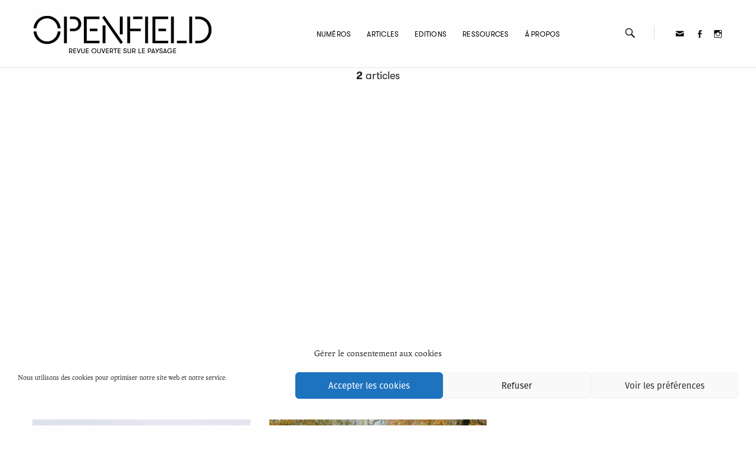

--- FILE ---
content_type: text/html; charset=UTF-8
request_url: https://www.revue-openfield.net/tag/provendier-damien/
body_size: 23201
content:
<!DOCTYPE html>
<html lang="fr-FR">
<head>
<meta charset="UTF-8">
<meta name="viewport" content="width=device-width, initial-scale=1">
<link rel="profile" href="http://gmpg.org/xfn/11">

<title>Damien Provendier &#8211; Openfield</title>
<meta name='robots' content='max-image-preview:large' />
<link rel="alternate" type="application/rss+xml" title="Openfield &raquo; Flux" href="https://www.revue-openfield.net/feed/" />
<link rel="alternate" type="application/rss+xml" title="Openfield &raquo; Flux des commentaires" href="https://www.revue-openfield.net/comments/feed/" />
<link rel="alternate" type="application/rss+xml" title="Openfield &raquo; Flux de l’étiquette Damien Provendier" href="https://www.revue-openfield.net/tag/provendier-damien/feed/" />
<style id='wp-img-auto-sizes-contain-inline-css' type='text/css'>
img:is([sizes=auto i],[sizes^="auto," i]){contain-intrinsic-size:3000px 1500px}
/*# sourceURL=wp-img-auto-sizes-contain-inline-css */
</style>
<link rel='stylesheet' id='berocket_mm_quantity_style-css' href='https://www.revue-openfield.net/wp-content/plugins/minmax-quantity-for-woocommerce/css/shop.css?ver=1.3.8.3' type='text/css' media='all' />
<link rel='stylesheet' id='wcmultishipping-checkout-pickup-points-block-css' href='https://www.revue-openfield.net/wp-content/plugins/wc-multishipping/inc/woocommerce_block/style-index.css?ver=0.1.0' type='text/css' media='all' />
<link rel='stylesheet' id='wcmultishipping-blocks-integration-css' href='https://www.revue-openfield.net/wp-content/plugins/wc-multishipping/inc/woocommerce_block/style-index.css?ver=0.1.0' type='text/css' media='all' />
<link rel='stylesheet' id='genericons-css' href='https://www.revue-openfield.net/wp-content/plugins/menu-icons/vendor/codeinwp/icon-picker/css/types/genericons.min.css?ver=3.4' type='text/css' media='all' />
<link rel='stylesheet' id='menu-icons-extra-css' href='https://www.revue-openfield.net/wp-content/plugins/menu-icons/css/extra.min.css?ver=0.13.20' type='text/css' media='all' />
<style id='wp-emoji-styles-inline-css' type='text/css'>

	img.wp-smiley, img.emoji {
		display: inline !important;
		border: none !important;
		box-shadow: none !important;
		height: 1em !important;
		width: 1em !important;
		margin: 0 0.07em !important;
		vertical-align: -0.1em !important;
		background: none !important;
		padding: 0 !important;
	}
/*# sourceURL=wp-emoji-styles-inline-css */
</style>
<style id='wp-block-library-inline-css' type='text/css'>
:root{--wp-block-synced-color:#7a00df;--wp-block-synced-color--rgb:122,0,223;--wp-bound-block-color:var(--wp-block-synced-color);--wp-editor-canvas-background:#ddd;--wp-admin-theme-color:#007cba;--wp-admin-theme-color--rgb:0,124,186;--wp-admin-theme-color-darker-10:#006ba1;--wp-admin-theme-color-darker-10--rgb:0,107,160.5;--wp-admin-theme-color-darker-20:#005a87;--wp-admin-theme-color-darker-20--rgb:0,90,135;--wp-admin-border-width-focus:2px}@media (min-resolution:192dpi){:root{--wp-admin-border-width-focus:1.5px}}.wp-element-button{cursor:pointer}:root .has-very-light-gray-background-color{background-color:#eee}:root .has-very-dark-gray-background-color{background-color:#313131}:root .has-very-light-gray-color{color:#eee}:root .has-very-dark-gray-color{color:#313131}:root .has-vivid-green-cyan-to-vivid-cyan-blue-gradient-background{background:linear-gradient(135deg,#00d084,#0693e3)}:root .has-purple-crush-gradient-background{background:linear-gradient(135deg,#34e2e4,#4721fb 50%,#ab1dfe)}:root .has-hazy-dawn-gradient-background{background:linear-gradient(135deg,#faaca8,#dad0ec)}:root .has-subdued-olive-gradient-background{background:linear-gradient(135deg,#fafae1,#67a671)}:root .has-atomic-cream-gradient-background{background:linear-gradient(135deg,#fdd79a,#004a59)}:root .has-nightshade-gradient-background{background:linear-gradient(135deg,#330968,#31cdcf)}:root .has-midnight-gradient-background{background:linear-gradient(135deg,#020381,#2874fc)}:root{--wp--preset--font-size--normal:16px;--wp--preset--font-size--huge:42px}.has-regular-font-size{font-size:1em}.has-larger-font-size{font-size:2.625em}.has-normal-font-size{font-size:var(--wp--preset--font-size--normal)}.has-huge-font-size{font-size:var(--wp--preset--font-size--huge)}.has-text-align-center{text-align:center}.has-text-align-left{text-align:left}.has-text-align-right{text-align:right}.has-fit-text{white-space:nowrap!important}#end-resizable-editor-section{display:none}.aligncenter{clear:both}.items-justified-left{justify-content:flex-start}.items-justified-center{justify-content:center}.items-justified-right{justify-content:flex-end}.items-justified-space-between{justify-content:space-between}.screen-reader-text{border:0;clip-path:inset(50%);height:1px;margin:-1px;overflow:hidden;padding:0;position:absolute;width:1px;word-wrap:normal!important}.screen-reader-text:focus{background-color:#ddd;clip-path:none;color:#444;display:block;font-size:1em;height:auto;left:5px;line-height:normal;padding:15px 23px 14px;text-decoration:none;top:5px;width:auto;z-index:100000}html :where(.has-border-color){border-style:solid}html :where([style*=border-top-color]){border-top-style:solid}html :where([style*=border-right-color]){border-right-style:solid}html :where([style*=border-bottom-color]){border-bottom-style:solid}html :where([style*=border-left-color]){border-left-style:solid}html :where([style*=border-width]){border-style:solid}html :where([style*=border-top-width]){border-top-style:solid}html :where([style*=border-right-width]){border-right-style:solid}html :where([style*=border-bottom-width]){border-bottom-style:solid}html :where([style*=border-left-width]){border-left-style:solid}html :where(img[class*=wp-image-]){height:auto;max-width:100%}:where(figure){margin:0 0 1em}html :where(.is-position-sticky){--wp-admin--admin-bar--position-offset:var(--wp-admin--admin-bar--height,0px)}@media screen and (max-width:600px){html :where(.is-position-sticky){--wp-admin--admin-bar--position-offset:0px}}

/*# sourceURL=wp-block-library-inline-css */
</style><link rel='stylesheet' id='wc-blocks-style-css' href='https://www.revue-openfield.net/wp-content/plugins/woocommerce/assets/client/blocks/wc-blocks.css?ver=wc-10.4.3' type='text/css' media='all' />
<style id='global-styles-inline-css' type='text/css'>
:root{--wp--preset--aspect-ratio--square: 1;--wp--preset--aspect-ratio--4-3: 4/3;--wp--preset--aspect-ratio--3-4: 3/4;--wp--preset--aspect-ratio--3-2: 3/2;--wp--preset--aspect-ratio--2-3: 2/3;--wp--preset--aspect-ratio--16-9: 16/9;--wp--preset--aspect-ratio--9-16: 9/16;--wp--preset--color--black: #000000;--wp--preset--color--cyan-bluish-gray: #abb8c3;--wp--preset--color--white: #ffffff;--wp--preset--color--pale-pink: #f78da7;--wp--preset--color--vivid-red: #cf2e2e;--wp--preset--color--luminous-vivid-orange: #ff6900;--wp--preset--color--luminous-vivid-amber: #fcb900;--wp--preset--color--light-green-cyan: #7bdcb5;--wp--preset--color--vivid-green-cyan: #00d084;--wp--preset--color--pale-cyan-blue: #8ed1fc;--wp--preset--color--vivid-cyan-blue: #0693e3;--wp--preset--color--vivid-purple: #9b51e0;--wp--preset--gradient--vivid-cyan-blue-to-vivid-purple: linear-gradient(135deg,rgb(6,147,227) 0%,rgb(155,81,224) 100%);--wp--preset--gradient--light-green-cyan-to-vivid-green-cyan: linear-gradient(135deg,rgb(122,220,180) 0%,rgb(0,208,130) 100%);--wp--preset--gradient--luminous-vivid-amber-to-luminous-vivid-orange: linear-gradient(135deg,rgb(252,185,0) 0%,rgb(255,105,0) 100%);--wp--preset--gradient--luminous-vivid-orange-to-vivid-red: linear-gradient(135deg,rgb(255,105,0) 0%,rgb(207,46,46) 100%);--wp--preset--gradient--very-light-gray-to-cyan-bluish-gray: linear-gradient(135deg,rgb(238,238,238) 0%,rgb(169,184,195) 100%);--wp--preset--gradient--cool-to-warm-spectrum: linear-gradient(135deg,rgb(74,234,220) 0%,rgb(151,120,209) 20%,rgb(207,42,186) 40%,rgb(238,44,130) 60%,rgb(251,105,98) 80%,rgb(254,248,76) 100%);--wp--preset--gradient--blush-light-purple: linear-gradient(135deg,rgb(255,206,236) 0%,rgb(152,150,240) 100%);--wp--preset--gradient--blush-bordeaux: linear-gradient(135deg,rgb(254,205,165) 0%,rgb(254,45,45) 50%,rgb(107,0,62) 100%);--wp--preset--gradient--luminous-dusk: linear-gradient(135deg,rgb(255,203,112) 0%,rgb(199,81,192) 50%,rgb(65,88,208) 100%);--wp--preset--gradient--pale-ocean: linear-gradient(135deg,rgb(255,245,203) 0%,rgb(182,227,212) 50%,rgb(51,167,181) 100%);--wp--preset--gradient--electric-grass: linear-gradient(135deg,rgb(202,248,128) 0%,rgb(113,206,126) 100%);--wp--preset--gradient--midnight: linear-gradient(135deg,rgb(2,3,129) 0%,rgb(40,116,252) 100%);--wp--preset--font-size--small: 13px;--wp--preset--font-size--medium: 20px;--wp--preset--font-size--large: 36px;--wp--preset--font-size--x-large: 42px;--wp--preset--spacing--20: 0.44rem;--wp--preset--spacing--30: 0.67rem;--wp--preset--spacing--40: 1rem;--wp--preset--spacing--50: 1.5rem;--wp--preset--spacing--60: 2.25rem;--wp--preset--spacing--70: 3.38rem;--wp--preset--spacing--80: 5.06rem;--wp--preset--shadow--natural: 6px 6px 9px rgba(0, 0, 0, 0.2);--wp--preset--shadow--deep: 12px 12px 50px rgba(0, 0, 0, 0.4);--wp--preset--shadow--sharp: 6px 6px 0px rgba(0, 0, 0, 0.2);--wp--preset--shadow--outlined: 6px 6px 0px -3px rgb(255, 255, 255), 6px 6px rgb(0, 0, 0);--wp--preset--shadow--crisp: 6px 6px 0px rgb(0, 0, 0);}:where(.is-layout-flex){gap: 0.5em;}:where(.is-layout-grid){gap: 0.5em;}body .is-layout-flex{display: flex;}.is-layout-flex{flex-wrap: wrap;align-items: center;}.is-layout-flex > :is(*, div){margin: 0;}body .is-layout-grid{display: grid;}.is-layout-grid > :is(*, div){margin: 0;}:where(.wp-block-columns.is-layout-flex){gap: 2em;}:where(.wp-block-columns.is-layout-grid){gap: 2em;}:where(.wp-block-post-template.is-layout-flex){gap: 1.25em;}:where(.wp-block-post-template.is-layout-grid){gap: 1.25em;}.has-black-color{color: var(--wp--preset--color--black) !important;}.has-cyan-bluish-gray-color{color: var(--wp--preset--color--cyan-bluish-gray) !important;}.has-white-color{color: var(--wp--preset--color--white) !important;}.has-pale-pink-color{color: var(--wp--preset--color--pale-pink) !important;}.has-vivid-red-color{color: var(--wp--preset--color--vivid-red) !important;}.has-luminous-vivid-orange-color{color: var(--wp--preset--color--luminous-vivid-orange) !important;}.has-luminous-vivid-amber-color{color: var(--wp--preset--color--luminous-vivid-amber) !important;}.has-light-green-cyan-color{color: var(--wp--preset--color--light-green-cyan) !important;}.has-vivid-green-cyan-color{color: var(--wp--preset--color--vivid-green-cyan) !important;}.has-pale-cyan-blue-color{color: var(--wp--preset--color--pale-cyan-blue) !important;}.has-vivid-cyan-blue-color{color: var(--wp--preset--color--vivid-cyan-blue) !important;}.has-vivid-purple-color{color: var(--wp--preset--color--vivid-purple) !important;}.has-black-background-color{background-color: var(--wp--preset--color--black) !important;}.has-cyan-bluish-gray-background-color{background-color: var(--wp--preset--color--cyan-bluish-gray) !important;}.has-white-background-color{background-color: var(--wp--preset--color--white) !important;}.has-pale-pink-background-color{background-color: var(--wp--preset--color--pale-pink) !important;}.has-vivid-red-background-color{background-color: var(--wp--preset--color--vivid-red) !important;}.has-luminous-vivid-orange-background-color{background-color: var(--wp--preset--color--luminous-vivid-orange) !important;}.has-luminous-vivid-amber-background-color{background-color: var(--wp--preset--color--luminous-vivid-amber) !important;}.has-light-green-cyan-background-color{background-color: var(--wp--preset--color--light-green-cyan) !important;}.has-vivid-green-cyan-background-color{background-color: var(--wp--preset--color--vivid-green-cyan) !important;}.has-pale-cyan-blue-background-color{background-color: var(--wp--preset--color--pale-cyan-blue) !important;}.has-vivid-cyan-blue-background-color{background-color: var(--wp--preset--color--vivid-cyan-blue) !important;}.has-vivid-purple-background-color{background-color: var(--wp--preset--color--vivid-purple) !important;}.has-black-border-color{border-color: var(--wp--preset--color--black) !important;}.has-cyan-bluish-gray-border-color{border-color: var(--wp--preset--color--cyan-bluish-gray) !important;}.has-white-border-color{border-color: var(--wp--preset--color--white) !important;}.has-pale-pink-border-color{border-color: var(--wp--preset--color--pale-pink) !important;}.has-vivid-red-border-color{border-color: var(--wp--preset--color--vivid-red) !important;}.has-luminous-vivid-orange-border-color{border-color: var(--wp--preset--color--luminous-vivid-orange) !important;}.has-luminous-vivid-amber-border-color{border-color: var(--wp--preset--color--luminous-vivid-amber) !important;}.has-light-green-cyan-border-color{border-color: var(--wp--preset--color--light-green-cyan) !important;}.has-vivid-green-cyan-border-color{border-color: var(--wp--preset--color--vivid-green-cyan) !important;}.has-pale-cyan-blue-border-color{border-color: var(--wp--preset--color--pale-cyan-blue) !important;}.has-vivid-cyan-blue-border-color{border-color: var(--wp--preset--color--vivid-cyan-blue) !important;}.has-vivid-purple-border-color{border-color: var(--wp--preset--color--vivid-purple) !important;}.has-vivid-cyan-blue-to-vivid-purple-gradient-background{background: var(--wp--preset--gradient--vivid-cyan-blue-to-vivid-purple) !important;}.has-light-green-cyan-to-vivid-green-cyan-gradient-background{background: var(--wp--preset--gradient--light-green-cyan-to-vivid-green-cyan) !important;}.has-luminous-vivid-amber-to-luminous-vivid-orange-gradient-background{background: var(--wp--preset--gradient--luminous-vivid-amber-to-luminous-vivid-orange) !important;}.has-luminous-vivid-orange-to-vivid-red-gradient-background{background: var(--wp--preset--gradient--luminous-vivid-orange-to-vivid-red) !important;}.has-very-light-gray-to-cyan-bluish-gray-gradient-background{background: var(--wp--preset--gradient--very-light-gray-to-cyan-bluish-gray) !important;}.has-cool-to-warm-spectrum-gradient-background{background: var(--wp--preset--gradient--cool-to-warm-spectrum) !important;}.has-blush-light-purple-gradient-background{background: var(--wp--preset--gradient--blush-light-purple) !important;}.has-blush-bordeaux-gradient-background{background: var(--wp--preset--gradient--blush-bordeaux) !important;}.has-luminous-dusk-gradient-background{background: var(--wp--preset--gradient--luminous-dusk) !important;}.has-pale-ocean-gradient-background{background: var(--wp--preset--gradient--pale-ocean) !important;}.has-electric-grass-gradient-background{background: var(--wp--preset--gradient--electric-grass) !important;}.has-midnight-gradient-background{background: var(--wp--preset--gradient--midnight) !important;}.has-small-font-size{font-size: var(--wp--preset--font-size--small) !important;}.has-medium-font-size{font-size: var(--wp--preset--font-size--medium) !important;}.has-large-font-size{font-size: var(--wp--preset--font-size--large) !important;}.has-x-large-font-size{font-size: var(--wp--preset--font-size--x-large) !important;}
/*# sourceURL=global-styles-inline-css */
</style>

<style id='classic-theme-styles-inline-css' type='text/css'>
/*! This file is auto-generated */
.wp-block-button__link{color:#fff;background-color:#32373c;border-radius:9999px;box-shadow:none;text-decoration:none;padding:calc(.667em + 2px) calc(1.333em + 2px);font-size:1.125em}.wp-block-file__button{background:#32373c;color:#fff;text-decoration:none}
/*# sourceURL=/wp-includes/css/classic-themes.min.css */
</style>
<link rel='stylesheet' id='contact-form-7-css' href='https://www.revue-openfield.net/wp-content/plugins/contact-form-7/includes/css/styles.css?ver=6.1.4' type='text/css' media='all' />
<link rel='stylesheet' id='mediaelement-css' href='https://www.revue-openfield.net/wp-includes/js/mediaelement/mediaelementplayer-legacy.min.css?ver=4.2.17' type='text/css' media='all' />
<link rel='stylesheet' id='wp-mediaelement-css' href='https://www.revue-openfield.net/wp-includes/js/mediaelement/wp-mediaelement.min.css?ver=6.9' type='text/css' media='all' />
<link rel='stylesheet' id='fvp-frontend-css' href='https://www.revue-openfield.net/wp-content/plugins/featured-video-plus/styles/frontend.css?ver=2.3.3' type='text/css' media='all' />
<link rel='stylesheet' id='bwg_sumoselect-css' href='https://www.revue-openfield.net/wp-content/plugins/photo-gallery/css/sumoselect.min.css?ver=3.0.3' type='text/css' media='all' />
<link rel='stylesheet' id='bwg_font-awesome-css' href='https://www.revue-openfield.net/wp-content/plugins/photo-gallery/css/font-awesome/font-awesome.min.css?ver=4.6.3' type='text/css' media='all' />
<link rel='stylesheet' id='bwg_mCustomScrollbar-css' href='https://www.revue-openfield.net/wp-content/plugins/photo-gallery/css/jquery.mCustomScrollbar.min.css?ver=2.5.10' type='text/css' media='all' />
<link rel='stylesheet' id='bwg_googlefonts-css' href='https://fonts.googleapis.com/css?family=Ubuntu&#038;subset=greek,latin,greek-ext,vietnamese,cyrillic-ext,latin-ext,cyrillic' type='text/css' media='all' />
<link rel='stylesheet' id='bwg_frontend-css' href='https://www.revue-openfield.net/wp-content/plugins/photo-gallery/css/bwg_frontend.css?ver=2.5.10' type='text/css' media='all' />
<link rel='stylesheet' id='twenty20-css' href='https://www.revue-openfield.net/wp-content/plugins/twenty20/assets/css/twenty20.css?ver=2.0.4' type='text/css' media='all' />
<link rel='stylesheet' id='woocommerce-layout-css' href='https://www.revue-openfield.net/wp-content/plugins/woocommerce/assets/css/woocommerce-layout.css?ver=10.4.3' type='text/css' media='all' />
<link rel='stylesheet' id='woocommerce-smallscreen-css' href='https://www.revue-openfield.net/wp-content/plugins/woocommerce/assets/css/woocommerce-smallscreen.css?ver=10.4.3' type='text/css' media='only screen and (max-width: 768px)' />
<link rel='stylesheet' id='woocommerce-general-css' href='https://www.revue-openfield.net/wp-content/plugins/woocommerce/assets/css/woocommerce.css?ver=10.4.3' type='text/css' media='all' />
<style id='woocommerce-inline-inline-css' type='text/css'>
.woocommerce form .form-row .required { visibility: visible; }
/*# sourceURL=woocommerce-inline-inline-css */
</style>
<link rel='stylesheet' id='wpmt-css-frontend-css' href='https://www.revue-openfield.net/wp-content/plugins/wp-mailto-links/core/includes/assets/css/style.css?ver=240715-83059' type='text/css' media='all' />
<link rel='stylesheet' id='wpos-slick-style-css' href='https://www.revue-openfield.net/wp-content/plugins/wp-trending-post-slider-and-widget/assets/css/slick.css?ver=1.8.6' type='text/css' media='all' />
<link rel='stylesheet' id='wtpsw-public-style-css' href='https://www.revue-openfield.net/wp-content/plugins/wp-trending-post-slider-and-widget/assets/css/wtpsw-public.css?ver=1.8.6' type='text/css' media='all' />
<link rel='stylesheet' id='cmplz-general-css' href='https://www.revue-openfield.net/wp-content/plugins/complianz-gdpr/assets/css/cookieblocker.min.css?ver=1766018005' type='text/css' media='all' />
<link rel='stylesheet' id='grid-mag-font-fira-sans-css' href='https://www.revue-openfield.net/wp-content/themes/grid-magazine/fonts/fira-sans/stylesheet.css?ver=6.9' type='text/css' media='all' />
<link rel='stylesheet' id='grid-mag-style-css' href='https://www.revue-openfield.net/wp-content/themes/openfield/style.css?ver=6.9' type='text/css' media='all' />
<link rel='stylesheet' id='dflip-style-css' href='https://www.revue-openfield.net/wp-content/plugins/3d-flipbook-dflip-lite/assets/css/dflip.min.css?ver=2.4.20' type='text/css' media='all' />
<link rel='stylesheet' id='wpdreams-ajaxsearchpro-instances-css' href='https://www.revue-openfield.net/wp-content/uploads/asp_upload/style.instances-ho-is-po-no-da-au-co-au-ga-se-is.css?ver=Tl0FSr' type='text/css' media='all' />
<link rel='stylesheet' id='video-js-css' href='https://www.revue-openfield.net/wp-content/plugins/video-embed-thumbnail-generator/video-js/video-js.min.css?ver=7.11.4' type='text/css' media='all' />
<link rel='stylesheet' id='video-js-kg-skin-css' href='https://www.revue-openfield.net/wp-content/plugins/video-embed-thumbnail-generator/video-js/kg-video-js-skin.css?ver=4.10.5' type='text/css' media='all' />
<link rel='stylesheet' id='kgvid_video_styles-css' href='https://www.revue-openfield.net/wp-content/plugins/video-embed-thumbnail-generator/src/public/css/videopack-styles.css?ver=4.10.5' type='text/css' media='all' />
<link rel='stylesheet' id='grid-magazine-css' href='https://www.revue-openfield.net/wp-content/themes/grid-magazine/style.css?ver=6.9' type='text/css' media='all' />
<link rel='stylesheet' id='openfield-css' href='https://www.revue-openfield.net/wp-content/themes/openfield/css/openfield.css?ver=6.9' type='text/css' media='all' />
<script type="text/javascript" src="https://www.revue-openfield.net/wp-includes/js/jquery/jquery.min.js?ver=3.7.1" id="jquery-core-js"></script>
<script type="text/javascript" src="https://www.revue-openfield.net/wp-includes/js/jquery/jquery-migrate.min.js?ver=3.4.1" id="jquery-migrate-js"></script>
<script type="text/javascript" id="mediaelement-core-js-before">
/* <![CDATA[ */
var mejsL10n = {"language":"fr","strings":{"mejs.download-file":"T\u00e9l\u00e9charger le fichier","mejs.install-flash":"Vous utilisez un navigateur qui n\u2019a pas le lecteur Flash activ\u00e9 ou install\u00e9. Veuillez activer votre extension Flash ou t\u00e9l\u00e9charger la derni\u00e8re version \u00e0 partir de cette adresse\u00a0: https://get.adobe.com/flashplayer/","mejs.fullscreen":"Plein \u00e9cran","mejs.play":"Lecture","mejs.pause":"Pause","mejs.time-slider":"Curseur de temps","mejs.time-help-text":"Utilisez les fl\u00e8ches droite/gauche pour avancer d\u2019une seconde, haut/bas pour avancer de dix secondes.","mejs.live-broadcast":"\u00c9mission en direct","mejs.volume-help-text":"Utilisez les fl\u00e8ches haut/bas pour augmenter ou diminuer le volume.","mejs.unmute":"R\u00e9activer le son","mejs.mute":"Muet","mejs.volume-slider":"Curseur de volume","mejs.video-player":"Lecteur vid\u00e9o","mejs.audio-player":"Lecteur audio","mejs.captions-subtitles":"L\u00e9gendes/Sous-titres","mejs.captions-chapters":"Chapitres","mejs.none":"Aucun","mejs.afrikaans":"Afrikaans","mejs.albanian":"Albanais","mejs.arabic":"Arabe","mejs.belarusian":"Bi\u00e9lorusse","mejs.bulgarian":"Bulgare","mejs.catalan":"Catalan","mejs.chinese":"Chinois","mejs.chinese-simplified":"Chinois (simplifi\u00e9)","mejs.chinese-traditional":"Chinois (traditionnel)","mejs.croatian":"Croate","mejs.czech":"Tch\u00e8que","mejs.danish":"Danois","mejs.dutch":"N\u00e9erlandais","mejs.english":"Anglais","mejs.estonian":"Estonien","mejs.filipino":"Filipino","mejs.finnish":"Finnois","mejs.french":"Fran\u00e7ais","mejs.galician":"Galicien","mejs.german":"Allemand","mejs.greek":"Grec","mejs.haitian-creole":"Cr\u00e9ole ha\u00eftien","mejs.hebrew":"H\u00e9breu","mejs.hindi":"Hindi","mejs.hungarian":"Hongrois","mejs.icelandic":"Islandais","mejs.indonesian":"Indon\u00e9sien","mejs.irish":"Irlandais","mejs.italian":"Italien","mejs.japanese":"Japonais","mejs.korean":"Cor\u00e9en","mejs.latvian":"Letton","mejs.lithuanian":"Lituanien","mejs.macedonian":"Mac\u00e9donien","mejs.malay":"Malais","mejs.maltese":"Maltais","mejs.norwegian":"Norv\u00e9gien","mejs.persian":"Perse","mejs.polish":"Polonais","mejs.portuguese":"Portugais","mejs.romanian":"Roumain","mejs.russian":"Russe","mejs.serbian":"Serbe","mejs.slovak":"Slovaque","mejs.slovenian":"Slov\u00e9nien","mejs.spanish":"Espagnol","mejs.swahili":"Swahili","mejs.swedish":"Su\u00e9dois","mejs.tagalog":"Tagalog","mejs.thai":"Thai","mejs.turkish":"Turc","mejs.ukrainian":"Ukrainien","mejs.vietnamese":"Vietnamien","mejs.welsh":"Ga\u00e9lique","mejs.yiddish":"Yiddish"}};
//# sourceURL=mediaelement-core-js-before
/* ]]> */
</script>
<script type="text/javascript" src="https://www.revue-openfield.net/wp-includes/js/mediaelement/mediaelement-and-player.min.js?ver=4.2.17" id="mediaelement-core-js"></script>
<script type="text/javascript" src="https://www.revue-openfield.net/wp-includes/js/mediaelement/mediaelement-migrate.min.js?ver=6.9" id="mediaelement-migrate-js"></script>
<script type="text/javascript" id="mediaelement-js-extra">
/* <![CDATA[ */
var _wpmejsSettings = {"pluginPath":"/wp-includes/js/mediaelement/","classPrefix":"mejs-","stretching":"responsive","audioShortcodeLibrary":"mediaelement","videoShortcodeLibrary":"mediaelement"};
//# sourceURL=mediaelement-js-extra
/* ]]> */
</script>
<script type="text/javascript" src="https://www.revue-openfield.net/wp-includes/js/mediaelement/wp-mediaelement.min.js?ver=6.9" id="wp-mediaelement-js"></script>
<script type="text/javascript" src="https://www.revue-openfield.net/wp-content/plugins/featured-video-plus/js/jquery.fitvids.min.js?ver=master-2015-08" id="jquery.fitvids-js"></script>
<script type="text/javascript" id="fvp-frontend-js-extra">
/* <![CDATA[ */
var fvpdata = {"ajaxurl":"https://www.revue-openfield.net/wp-admin/admin-ajax.php","nonce":"36dc1c894e","fitvids":"1","dynamic":"1","overlay":"","opacity":"0.75","color":"b","width":"640"};
//# sourceURL=fvp-frontend-js-extra
/* ]]> */
</script>
<script type="text/javascript" src="https://www.revue-openfield.net/wp-content/plugins/featured-video-plus/js/frontend.min.js?ver=2.3.3" id="fvp-frontend-js"></script>
<script type="text/javascript" src="https://www.revue-openfield.net/wp-content/plugins/minmax-quantity-for-woocommerce/js/frontend.js?ver=6.9" id="berocket-front-cart-js-js"></script>
<script type="text/javascript" src="https://www.revue-openfield.net/wp-content/plugins/woocommerce/assets/js/jquery-blockui/jquery.blockUI.min.js?ver=2.7.0-wc.10.4.3" id="wc-jquery-blockui-js" defer="defer" data-wp-strategy="defer"></script>
<script type="text/javascript" id="wc-add-to-cart-js-extra">
/* <![CDATA[ */
var wc_add_to_cart_params = {"ajax_url":"/wp-admin/admin-ajax.php","wc_ajax_url":"/?wc-ajax=%%endpoint%%","i18n_view_cart":"Voir le panier","cart_url":"https://www.revue-openfield.net/panier/","is_cart":"","cart_redirect_after_add":"no"};
//# sourceURL=wc-add-to-cart-js-extra
/* ]]> */
</script>
<script type="text/javascript" src="https://www.revue-openfield.net/wp-content/plugins/woocommerce/assets/js/frontend/add-to-cart.min.js?ver=10.4.3" id="wc-add-to-cart-js" defer="defer" data-wp-strategy="defer"></script>
<script type="text/javascript" src="https://www.revue-openfield.net/wp-content/plugins/woocommerce/assets/js/js-cookie/js.cookie.min.js?ver=2.1.4-wc.10.4.3" id="wc-js-cookie-js" defer="defer" data-wp-strategy="defer"></script>
<script type="text/javascript" id="woocommerce-js-extra">
/* <![CDATA[ */
var woocommerce_params = {"ajax_url":"/wp-admin/admin-ajax.php","wc_ajax_url":"/?wc-ajax=%%endpoint%%","i18n_password_show":"Afficher le mot de passe","i18n_password_hide":"Masquer le mot de passe"};
//# sourceURL=woocommerce-js-extra
/* ]]> */
</script>
<script type="text/javascript" src="https://www.revue-openfield.net/wp-content/plugins/woocommerce/assets/js/frontend/woocommerce.min.js?ver=10.4.3" id="woocommerce-js" defer="defer" data-wp-strategy="defer"></script>
<script type="text/javascript" src="https://www.revue-openfield.net/wp-content/plugins/wp-mailto-links/core/includes/assets/js/custom.js?ver=240715-83059" id="wpmt-js-frontend-js"></script>
<script type="text/javascript" src="https://www.revue-openfield.net/wp-content/themes/openfield/js/openfield.js?ver=6.9" id="openfield-js"></script>
<link rel="https://api.w.org/" href="https://www.revue-openfield.net/wp-json/" /><link rel="alternate" title="JSON" type="application/json" href="https://www.revue-openfield.net/wp-json/wp/v2/tags/104" /><link rel="EditURI" type="application/rsd+xml" title="RSD" href="https://www.revue-openfield.net/xmlrpc.php?rsd" />
<meta name="generator" content="WordPress 6.9" />
<meta name="generator" content="WooCommerce 10.4.3" />
<style></style>	<style>
		.class_gwp_my_template_file {
			cursor:help;
		}
	</style>
				<style>.cmplz-hidden {
					display: none !important;
				}</style>	<noscript><style>.woocommerce-product-gallery{ opacity: 1 !important; }</style></noscript>
	
<!-- Matomo -->
<script data-service="matomo" data-category="statistics" type="text/plain">
  var _paq = window._paq || [];
  /* tracker methods like "setCustomDimension" should be called before "trackPageView" */
  _paq.push(['trackPageView']);
  _paq.push(['enableLinkTracking']);
  (function() {
    var u="//stats.mariusjammes.fr/";
    _paq.push(['setTrackerUrl', u+'matomo.php']);
    _paq.push(['setSiteId', '2']);
    var d=document, g=d.createElement('script'), s=d.getElementsByTagName('script')[0];
    g.type='text/javascript'; g.async=true; g.defer=true; g.src=u+'matomo.js'; s.parentNode.insertBefore(g,s);
  })();
</script>
<!-- End Matomo Code -->			<link rel="preload" href="https://www.revue-openfield.net/wp-content/plugins/ajax-search-pro/css/fonts/icons/icons2.woff2" as="font" crossorigin="anonymous" />
            			<style>
                .asp_m{height: 0;}            </style>
			            				<link rel="preconnect" href="https://fonts.gstatic.com" crossorigin />
				<link rel="preload" as="style" href="//fonts.googleapis.com/css?family=Lato:300|Lato:400|Lato:700|Open+Sans:300|Open+Sans:400|Open+Sans:700&display=swap" />
				<link rel="stylesheet" href="//fonts.googleapis.com/css?family=Lato:300|Lato:400|Lato:700|Open+Sans:300|Open+Sans:400|Open+Sans:700&display=swap" media="all" />
				<link rel="icon" href="https://www.revue-openfield.net/wp-content/uploads/2018/11/o.png" sizes="32x32" />
<link rel="icon" href="https://www.revue-openfield.net/wp-content/uploads/2018/11/o.png" sizes="192x192" />
<link rel="apple-touch-icon" href="https://www.revue-openfield.net/wp-content/uploads/2018/11/o.png" />
<meta name="msapplication-TileImage" content="https://www.revue-openfield.net/wp-content/uploads/2018/11/o.png" />
		<style type="text/css" id="wp-custom-css">
			/* Carousel custom rules */

#error {
	display: none;
}

.excerpt-thumbnail {
	height: 300px;
	padding-top: 10px !important;
	color: black;
	font-size: 1.5em !important;
}

.rpc-post-image {
	background-color: #1abf7b;
}

#carousel-7955 .cat-numero .rpc-post-image {
	border-bottom-color: #1abf7b;
}

#carousel-7955 .cat-art-photo-dessin .rpc-post-image {
	border-bottom-color: rgb(255, 191, 153);
}

#carousel-7955 .cat-botanique .rpc-post-image {
	border-bottom-color: rgb(157, 196, 116);
}

#carousel-7955 .cat-essai-recherche .rpc-post-image {
	border-bottom-color: rgb(255, 228, 0);
}

#carousel-7955 .cat-interviews .rpc-post-image {
	border-bottom-color: rgb(255, 92, 87);
}

#carousel-7955 .cat-projet .rpc-post-image {
	border-bottom-color: rgb(17, 213, 227);
}

#carousel-7955 .cat-recits-histoires .rpc-post-image {
	border-bottom-color: rgb(44, 167, 156);
}

#carousel-7955 .cat-portraits .rpc-post-image {
	border-bottom-color: rgb(251, 84, 123);
}

#carousel-7955 .cat-point-de-vue-opinion .rpc-post-image {
	border-bottom-color: rgb(59, 100, 196);
}

/* Featured Video Plus */

.fvp-overlay .fvp-actionicon, .fvp-dynamic .fvp-actionicon {
	display: block;
	background-image: url('/wp-content/plugins/featured-video-plus/img/playicon.png');
}

.en_parallele_accueil_widget p.c2a {
	padding-top: 0;
}

/* JBZ CSS */

article header.entry-header p.post-meta.nom-auteur-jbz strong {
	font-size: 12px !important;
	text-transform: none;
	margin-top: 2px;
}

.blog:not(.paged) main>.post.has-post-thumbnail .entry-content p strong small, .blog:not(.paged) main>.post .entry-content p strong small {
	display: none;
}
	
article a.entry-content:hover{
	text-decoration: none !important;
	}
	.soustitre.jbz {
		display: none;
	}

@media screen and (max-width:768px) {
.single-post main .entry-header h1{font-size:30px;}
	.single-post main .entry-header p.soustitre{font-size:30px;}
.single-post main .entry-header p{font-size:20px}
	
	.en_parallele_accueil_widget  .blog main > .post > header {
		height:8em !important
	}
	.jbz-contribution .blog main {
    grid-auto-rows: 140px !important;
}
}

@media screen and (min-width: 1180px) {
    .en_parallele_accueil_widget .blog:not(.paged) main > .post.has-post-thumbnail:first-of-type, .en_parallele_accueil_widget .blog:not(.paged) main > .post:first-of-type {
        height: 400px;
        grid-column: span 4;

    }
	    .en_parallele_accueil_widget .blog:not(.paged) main > .post.has-post-thumbnail:nth-of-type(2), .en_parallele_accueil_widget .blog:not(.paged) main > .post:nth-of-type(2) {
        height: 400px;
        grid-column: span 4;
    }
	
		    .en_parallele_accueil_widget .blog:not(.paged) main > .post.has-post-thumbnail:nth-of-type(3), .en_parallele_accueil_widget .blog:not(.paged) main > .post:nth-of-type(3) {
        height: 400px;
        grid-column: span 4;
    }
	    .en_parallele_accueil_widget .blog main {
        grid-template-rows: 500px;
    }
	.en_parallele_accueil_widget .entry-content{
	        font-size: 1.25em !important;
		        height: 280px !important;
		height: calc(400px - 6.75em) !important;
}
	
	.en_parallele_accueil_widget h2.entry-title{
	      margin-top:0px !important;
}
	
}
@media screen and (min-width: 40em) {
    .blog main > .post.has-post-thumbnail header h2, .blog main > .post header h2 {
        margin: 0;
        font-size: 1.625em !important;
        line-height: 1.125 !important;
    }
}

.jbz-section{
	border-top:1px solid #e5e5e5;
	padding-top: 2em;
	border-bottom:1px solid #e5e5e5;
	padding-bottom: 2em;
}

.jbz-section span, .jbz-section h2.woocommerce-loop-product__title, .jbz-section .add_to_cart_button{
	display:none !important;
}

.jbz-section .woocommerce ul.products li.product{
	margin-bottom : 0px
}

.jbz-section .blog main > .post > header {
	height:auto !important;
	min-height:100px;
}

.jbz-contribution{
	border-top:1px solid #e5e5e5;
	padding-top: 2em;
	border-bottom:1px solid #e5e5e5;
	padding-bottom: 2em;
}

.contri-1{
	      grid-column: span 6 !important;
}
.contri-2{
	      grid-column: span 6 !important;
}

.jbz-contribution .blog main{
	font-family: 'GT-Walsheim', 'Helvetica Neu', 'Arial', 'Helvetica', sans-serif;
	grid-auto-rows : 80px;
}

.p-contri1{
	font-size:20px;
	margin-bottom : 15px !important;
}

.p-contri2{
	font-size:20px;
		margin-bottom : 15px !important;

}

.p-contri2 a{
text-decoration :underline;
	color:#000;

}		</style>
		<link rel='stylesheet' id='wc-stripe-blocks-checkout-style-css' href='https://www.revue-openfield.net/wp-content/plugins/woocommerce-gateway-stripe/build/upe-blocks.css?ver=5149cca93b0373758856' type='text/css' media='all' />
<link rel='stylesheet' id='font-awesome-css' href='https://www.revue-openfield.net/wp-content/plugins/responsive-posts-carousel/assets/front/css/font-awesome.min.css?ver=6.9' type='text/css' media='all' />
<link rel='stylesheet' id='slick-css-css' href='https://www.revue-openfield.net/wp-content/plugins/responsive-posts-carousel/assets/front/css/slick.css?ver=6.9' type='text/css' media='all' />
<link rel='stylesheet' id='slick-theme-css-css' href='https://www.revue-openfield.net/wp-content/plugins/responsive-posts-carousel/assets/front/css/slick-theme.css?ver=6.9' type='text/css' media='all' />
<link rel='stylesheet' id='ihover-css-css' href='https://www.revue-openfield.net/wp-content/plugins/responsive-posts-carousel/assets/front/css/ihover.min.css?ver=6.9' type='text/css' media='all' />
</head>

<body data-cmplz=1 class="tag tag-provendier-damien tag-104 wp-theme-grid-magazine wp-child-theme-openfield theme-grid-magazine woocommerce-no-js metaslider-plugin blog blog-archives group-blog hfeed">
<div id="page" class="site">
	<a class="skip-link screen-reader-text" href="#content">Skip to content</a>

	<header id="masthead" class="site-header" role="banner">
		<div class="page-wrapper">
			<div class="site-branding">
									<p class="site-title"><a href="https://www.revue-openfield.net/" rel="home"><img src="/wp-content/themes/openfield/images/openfield.png" alt="Openfield" width="305" height="68" /></a></p>
							</div><!-- .site-branding -->

			<nav id="site-navigation" class="main-navigation" role="navigation">
				<button class="menu-toggle menu-icons-wrap" aria-controls="primary-menu" aria-expanded="false">
					<i class="_icon genericon genericon-menu"></i>
					<span class="visuallyhidden">Menu</span>
				</button>
				<ul id="primary-menu"><li id="menu-item-5805" class="menu-item menu-item-type-post_type menu-item-object-page menu-item-has-children menu-item-5805"><a href="https://www.revue-openfield.net/numeros/">Numéros</a>
<ul class="sub-menu">
	<li id="menu-item-7416" class="menu-item menu-item-type-taxonomy menu-item-object-numero menu-item-7416"><a href="https://www.revue-openfield.net/numero/1-debuter/">N°1 • Débuter</a></li>
	<li id="menu-item-7419" class="menu-item menu-item-type-taxonomy menu-item-object-numero menu-item-7419"><a href="https://www.revue-openfield.net/numero/2-agriculture/">N°2 • Agriculture</a></li>
	<li id="menu-item-7420" class="menu-item menu-item-type-taxonomy menu-item-object-numero menu-item-7420"><a href="https://www.revue-openfield.net/numero/3-participer/">N°3 • Participer</a></li>
	<li id="menu-item-7421" class="menu-item menu-item-type-taxonomy menu-item-object-numero menu-item-7421"><a href="https://www.revue-openfield.net/numero/4-jouer/">N°4 • Jouer</a></li>
	<li id="menu-item-7422" class="menu-item menu-item-type-taxonomy menu-item-object-numero menu-item-7422"><a href="https://www.revue-openfield.net/numero/5-geopolitique/">N°5 • Géopolitique</a></li>
	<li id="menu-item-7423" class="menu-item menu-item-type-taxonomy menu-item-object-numero menu-item-7423"><a href="https://www.revue-openfield.net/numero/6-ecologie/">N°6 • Écologie</a></li>
	<li id="menu-item-7424" class="menu-item menu-item-type-taxonomy menu-item-object-numero menu-item-7424"><a href="https://www.revue-openfield.net/numero/7-animal/">N°7 • Animal</a></li>
	<li id="menu-item-7425" class="menu-item menu-item-type-taxonomy menu-item-object-numero menu-item-7425"><a href="https://www.revue-openfield.net/numero/8-l-image/">N°8 • L’image</a></li>
	<li id="menu-item-7426" class="menu-item menu-item-type-taxonomy menu-item-object-numero menu-item-7426"><a href="https://www.revue-openfield.net/numero/9-transition/">N°9 • Transition</a></li>
	<li id="menu-item-7417" class="menu-item menu-item-type-taxonomy menu-item-object-numero menu-item-7417"><a href="https://www.revue-openfield.net/numero/10-le-temps/">N°10 • Le temps</a></li>
	<li id="menu-item-7418" class="menu-item menu-item-type-taxonomy menu-item-object-numero menu-item-7418"><a href="https://www.revue-openfield.net/numero/11-le-sol/">N°11 • Le sol</a></li>
	<li id="menu-item-8237" class="menu-item menu-item-type-taxonomy menu-item-object-numero menu-item-8237"><a href="https://www.revue-openfield.net/numero/12-europe/">N°12 • L&rsquo;Europe</a></li>
	<li id="menu-item-9256" class="menu-item menu-item-type-taxonomy menu-item-object-numero menu-item-9256"><a href="https://www.revue-openfield.net/numero/13-corps/">N°13 • Le corps</a></li>
	<li id="menu-item-10493" class="menu-item menu-item-type-taxonomy menu-item-object-numero menu-item-10493"><a href="https://www.revue-openfield.net/numero/14-diversite/">N°14 • Diversité</a></li>
	<li id="menu-item-11402" class="menu-item menu-item-type-taxonomy menu-item-object-numero menu-item-11402"><a href="https://www.revue-openfield.net/numero/15-eau/">N°15 • Eau</a></li>
	<li id="menu-item-12938" class="menu-item menu-item-type-taxonomy menu-item-object-numero menu-item-12938"><a href="https://www.revue-openfield.net/numero/16-climat/">N°16 • Climat</a></li>
	<li id="menu-item-13596" class="menu-item menu-item-type-taxonomy menu-item-object-numero menu-item-13596"><a href="https://www.revue-openfield.net/numero/17-planter/">N°17 • Planter</a></li>
	<li id="menu-item-13971" class="menu-item menu-item-type-taxonomy menu-item-object-numero menu-item-13971"><a href="https://www.revue-openfield.net/numero/18-nourrir/">N°18 • Nourrir</a></li>
	<li id="menu-item-14466" class="menu-item menu-item-type-taxonomy menu-item-object-numero menu-item-14466"><a href="https://www.revue-openfield.net/numero/19-ombre/">N°19 • L&rsquo;ombre</a></li>
	<li id="menu-item-14903" class="menu-item menu-item-type-taxonomy menu-item-object-numero menu-item-14903"><a href="https://www.revue-openfield.net/numero/20-itineraires/">N°20 • Itinéraires</a></li>
	<li id="menu-item-15219" class="menu-item menu-item-type-taxonomy menu-item-object-numero menu-item-15219"><a href="https://www.revue-openfield.net/numero/21-memoire/">N°21 • Mémoire</a></li>
	<li id="menu-item-15220" class="menu-item menu-item-type-taxonomy menu-item-object-numero menu-item-15220"><a href="https://www.revue-openfield.net/numero/22-loi/">N°22 • La loi</a></li>
	<li id="menu-item-16552" class="menu-item menu-item-type-taxonomy menu-item-object-numero menu-item-16552"><a href="https://www.revue-openfield.net/numero/23-relief/">N°23 • Relief</a></li>
</ul>
</li>
<li id="menu-item-7390" class="menu-item menu-item-type-post_type menu-item-object-page current_page_parent menu-item-has-children menu-item-7390"><a href="https://www.revue-openfield.net/articles/">Articles</a>
<ul class="sub-menu">
	<li id="menu-item-7345" class="menu-item menu-item-type-taxonomy menu-item-object-category menu-item-7345"><a href="https://www.revue-openfield.net/category/projet/">Projets / Etudes</a></li>
	<li id="menu-item-7346" class="menu-item menu-item-type-taxonomy menu-item-object-category menu-item-7346"><a href="https://www.revue-openfield.net/category/art-photo-dessin/">Art / Photo / Dessin</a></li>
	<li id="menu-item-7348" class="menu-item menu-item-type-taxonomy menu-item-object-category menu-item-7348"><a href="https://www.revue-openfield.net/category/interviews/">Entretiens / Rencontres</a></li>
	<li id="menu-item-7350" class="menu-item menu-item-type-taxonomy menu-item-object-category menu-item-7350"><a href="https://www.revue-openfield.net/category/point-de-vue-opinion/">Points de vue / Opinions</a></li>
	<li id="menu-item-7352" class="menu-item menu-item-type-taxonomy menu-item-object-category menu-item-7352"><a href="https://www.revue-openfield.net/category/recits-histoires/">Récits / Histoires</a></li>
	<li id="menu-item-7347" class="menu-item menu-item-type-taxonomy menu-item-object-category menu-item-7347"><a href="https://www.revue-openfield.net/category/botanique/">Botanique / Jardin</a></li>
	<li id="menu-item-7349" class="menu-item menu-item-type-taxonomy menu-item-object-category menu-item-7349"><a href="https://www.revue-openfield.net/category/essai-recherche/">Essais / Recherches</a></li>
	<li id="menu-item-7351" class="menu-item menu-item-type-taxonomy menu-item-object-category menu-item-7351"><a href="https://www.revue-openfield.net/category/portraits/">Portraits / Témoignages</a></li>
</ul>
</li>
<li id="menu-item-9163" class="menu-item menu-item-type-post_type menu-item-object-page menu-item-has-children menu-item-9163"><a href="https://www.revue-openfield.net/boutique/">Editions</a>
<ul class="sub-menu">
	<li id="menu-item-14007" class="menu-item menu-item-type-post_type menu-item-object-product menu-item-14007"><a href="https://www.revue-openfield.net/produit/mon-grand-cahier-buissonnier/">Mon grand cahier buissonnier</a></li>
	<li id="menu-item-9180" class="menu-item menu-item-type-post_type menu-item-object-product menu-item-9180"><a href="https://www.revue-openfield.net/produit/mon-premier-cahier-buissonnier/">Mon premier cahier buissonnier</a></li>
	<li id="menu-item-15322" class="menu-item menu-item-type-taxonomy menu-item-object-product_cat menu-item-15322"><a href="https://www.revue-openfield.net/categorie-produit/ebook/ebook-mon-premier-cahier-buissonnier/">Ebook &#8211; Mon premier cahier buissonnier</a></li>
	<li id="menu-item-12937" class="menu-item menu-item-type-post_type menu-item-object-product menu-item-12937"><a href="https://www.revue-openfield.net/produit/seven-sisters-ou-les-villes-jumelles/">Seven sisters ou les villes jumelles</a></li>
	<li id="menu-item-8077" class="menu-item menu-item-type-post_type menu-item-object-product menu-item-8077"><a href="https://www.revue-openfield.net/produit/ville-agricole/">La ville agricole</a></li>
	<li id="menu-item-16795" class="menu-item menu-item-type-post_type menu-item-object-product menu-item-16795"><a href="https://www.revue-openfield.net/produit/openfield-la-revue/">Nouveauté : Openfield, la revue</a></li>
	<li id="menu-item-16943" class="menu-item menu-item-type-post_type menu-item-object-product menu-item-16943"><a href="https://www.revue-openfield.net/produit/trois-livres-pour-noel/">Trois livres pour Noël !</a></li>
</ul>
</li>
<li id="menu-item-5807" class="menu-item menu-item-type-post_type menu-item-object-page menu-item-has-children menu-item-5807"><a href="https://www.revue-openfield.net/ressources/">Ressources</a>
<ul class="sub-menu">
	<li id="menu-item-10477" class="menu-item menu-item-type-custom menu-item-object-custom menu-item-10477"><a href="https://www.revue-openfield.net/ressources/travaux/">Espace ressource du paysage</a></li>
	<li id="menu-item-10478" class="menu-item menu-item-type-custom menu-item-object-custom menu-item-10478"><a href="https://www.revue-openfield.net/ressources/bibliotheque/">Bibliothèque du paysage</a></li>
</ul>
</li>
<li id="menu-item-5808" class="menu-item menu-item-type-post_type menu-item-object-page menu-item-has-children menu-item-5808"><a href="https://www.revue-openfield.net/a-propos/">À propos</a>
<ul class="sub-menu">
	<li id="menu-item-8449" class="menu-item menu-item-type-post_type menu-item-object-page menu-item-8449"><a href="https://www.revue-openfield.net/a-propos/le-projet/">Le projet</a></li>
	<li id="menu-item-7382" class="menu-item menu-item-type-post_type menu-item-object-page menu-item-7382"><a href="https://www.revue-openfield.net/a-propos/le-collectif/">L’équipe</a></li>
	<li id="menu-item-7360" class="menu-item menu-item-type-post_type menu-item-object-page menu-item-7360"><a href="https://www.revue-openfield.net/a-propos/les-auteurs/">Les auteurs</a></li>
	<li id="menu-item-7383" class="menu-item menu-item-type-post_type menu-item-object-page menu-item-7383"><a href="https://www.revue-openfield.net/a-propos/contribuer/">Contribuer</a></li>
	<li id="menu-item-7384" class="menu-item menu-item-type-post_type menu-item-object-page menu-item-7384"><a href="https://www.revue-openfield.net/a-propos/sabonner/">S’abonner</a></li>
	<li id="menu-item-7385" class="menu-item menu-item-type-post_type menu-item-object-page menu-item-7385"><a href="https://www.revue-openfield.net/a-propos/partenaires/">Partenaires</a></li>
</ul>
</li>
</ul>
								<ul aria-expanded="false" class="header-search nav-menu">
					<li class="menu-item menu-item-type-post_type menu-item-object-page menu-item-has-children">
						<a href="/search/" data-slimstat="5" id="header-search-lk">
							<i class="_mi genericon genericon-search" aria-hidden="true"></i>
							<span class="visuallyhidden">Rechercher</span>
						</a>
						<ul class="sub-menu">
							<li class="menu-item menu-item-type-post_type menu-item-object-page">
								<form role="search" method="get" class="search-form" action="https://www.revue-openfield.net/">
								  <label for="s" class="screen-reader-text">Votre recherche&nbsp;:</label>
								  <input type="search" name="s" id="s" class="search-field" placeholder="Rechercher …" value="" required="">
								  <input type="submit" value="Rechercher">
								</form>
							</li>
						</ul>
					</li>
				</ul>

				<section id="nav_menu-3" class="widget widget_nav_menu"><div class="menu-reseaux-sociaux-container"><ul id="menu-reseaux-sociaux" class="menu"><li id="menu-item-7400" class="menu-item menu-item-type-custom menu-item-object-custom menu-item-7400"><a target="_blank" href="javascript:;" data-enc-email="pbagnpg[at]erihr-bcrasvryq.arg" class="mail-link" data-wpel-link="ignore"><i class="_mi genericon genericon-mail" aria-hidden="true"></i><span class="visuallyhidden">Mail</span></a></li>
<li id="menu-item-7397" class="menu-item menu-item-type-custom menu-item-object-custom menu-item-7397"><a target="_blank" href="https://fr-fr.facebook.com/revueopenfield"><i class="_mi genericon genericon-facebook-alt" aria-hidden="true"></i><span class="visuallyhidden">Facebook</span></a></li>
<li id="menu-item-7398" class="menu-item menu-item-type-custom menu-item-object-custom menu-item-7398"><a target="_blank" href="https://www.instagram.com/revueopenfield/?hl=fr"><i class="_mi genericon genericon-instagram" aria-hidden="true"></i><span class="visuallyhidden">Instagram</span></a></li>
</ul></div></section>			</nav><!-- #site-navigation -->
		</div><!-- .page-wrapper -->

	</header><!-- #masthead -->

	<div id="content" class="site-content">
		<div class="page-wrapper">

	<main id="main" class="site-main" role="main">

		
			<header class="page-header">
								<div class="archive-description"><strong>2</strong> articles</div>
							</header><!-- .page-header -->

			
<article id="post-4394" class="post-4394 post type-post status-publish format-standard has-post-thumbnail hentry category-projet tag-provendier-damien tag-malaval-sandra tag-boutaud-michel thematiques-ecologie thematiques-vegetal thematiques-biodiversite numero-6-ecologie">
	<header class="entry-header">
		<p class="post-meta"><strong>PROJETS / ETUDES</strong> février 2016</p><h2 class="entry-title"><a href="https://www.revue-openfield.net/2016/02/10/vegetal-local-le-vegetal-pour-valoriser-les-specificites-des-territoires/" rel="bookmark">Végétal local</a></h2><p class="post-meta nom-auteur-jbz"><strong>Par Sandra Malaval, Damien Provendier et Michel Boutaud</strong></p>	</header><!-- .entry-header -->

			<a class="post-thumbnail" href="https://www.revue-openfield.net/2016/02/10/vegetal-local-le-vegetal-pour-valoriser-les-specificites-des-territoires/">
							        	          <img src="https://www.revue-openfield.net/wp-content/uploads/2016/01/DSC_0090couv.jpg" class="attachment-medium size-medium wp-post-image" alt="Végétal local" />
	          		</a>
	
						<a href="https://www.revue-openfield.net/2016/02/10/vegetal-local-le-vegetal-pour-valoriser-les-specificites-des-territoires/" class="entry-content">
						<p><strong><small>Par Sandra Malaval, Damien Provendier et Michel Boutaud</small></strong></p>Le végétal pour valoriser les spécificité des territoires Planter des haies, semer des prairies fleuries, restaurer des écosystèmes, créer des bosquets ou aménager des parcs publics… toutes ces actions nécessitent des végétaux choisis en fonction des usages escomptés. Si les&nbsp;<span class="more">[&hellip;]</span>				</a>
				
</article><!-- #post-## -->

<article id="post-4287" class="post-4287 post type-post status-publish format-standard has-post-thumbnail hentry category-projet tag-larramendy-sandrine tag-provendier-damien tag-micand-aurore thematiques-ecologie numero-6-ecologie">
	<header class="entry-header">
		<p class="post-meta"><strong>PROJETS / ETUDES</strong> février 2016</p><h2 class="entry-title"><a href="https://www.revue-openfield.net/2016/02/10/un-guide-de-conduite-de-projet-pour-la-conception-ecologique-des-espaces-publics-paysagers/" rel="bookmark">Concevoir avec l'écologie</a></h2><p class="post-meta nom-auteur-jbz"><strong>Par Sandrine Larramendy, Damien Provendier et Aurore Micand</strong></p>	</header><!-- .entry-header -->

			<a class="post-thumbnail" href="https://www.revue-openfield.net/2016/02/10/un-guide-de-conduite-de-projet-pour-la-conception-ecologique-des-espaces-publics-paysagers/">
							        	          <img src="https://www.revue-openfield.net/wp-content/uploads/2016/02/Forr_quincampoix_2012.jpg" class="attachment-medium size-medium wp-post-image" alt="Concevoir avec l'écologie" />
	          		</a>
	
						<a href="https://www.revue-openfield.net/2016/02/10/un-guide-de-conduite-de-projet-pour-la-conception-ecologique-des-espaces-publics-paysagers/" class="entry-content">
						<p><strong><small>Par Sandrine Larramendy, Damien Provendier et Aurore Micand</small></strong></p>Le « Guide de conception écologique d’un espace public paysager » a pour objectif de proposer une méthodologie pour mener à bien un projet depuis les phases amont de diagnostic et de programmation, puis de conception et de réalisation du&nbsp;<span class="more">[&hellip;]</span>				</a>
				
</article><!-- #post-## -->
			</div>
			<div class="carrousel ">
				<div class="page-wrapper">
					<h2>Articles les + lus</h2>
				</div>
				        <div class="wcp-carousel-main-wrap">
        <section class="wcp-slick"  data-accessibility = on data-slidesToShow = 5 data-slidesToShowtab = 3 data-slidesToShowmob = 1 data-margin = 10px data-arrows = on data-rows = 1 data-slidesPerRow = 5 id="carousel-7955">

                            <div class="slick-slide carousel-item-16455">
                    
<div class="rpc-post-carousel4 rpc-box rpc-bg style6 cat-numero">
	<div class="rpc-post-image">
		<a href="https://www.revue-openfield.net/2025/01/29/lisieres/" target="_self">
							<div class="excerpt-thumbnail rpc-content rpc-post-para">Il est encore temps de vous souhaiter une belle année 2025, dans un contexte climatique et politique, il faut bien l'avouer,  toujours aussi chaotique et incertain. Mais nous continuons avec notre revue et nos ouvrages de proposer des idées, des solutions avec et par la question du paysage. </div>
					</a>
	</div>

	<div class="rpc-post-category">
		<a href="https://www.revue-openfield.net/category/numero/">Editorial</a>	</div>
	<span class="rpc-post-date rpc-date">
		<i class="fa fa-clock-o"></i>
		29 janvier 2025	</span>
	<h3 class="rpc-post-title">
		<a href="https://www.revue-openfield.net/2025/01/29/lisieres/" class="rpc-title" target="_self">
			Lisières		</a>
	</h3>
	<div class="clearfix"></div>
	<div class="rpc-post-para rpc-content">
        Il est encore temps de vous souhaiter une belle année…        	</div>
		<div class="clearfix"></div>
</div>
                </div>    

                            <div class="slick-slide carousel-item-16334">
                    
<div class="rpc-post-carousel4 rpc-box rpc-bg style6 cat-portraits">
	<div class="rpc-post-image">
		<a href="https://www.revue-openfield.net/2025/01/29/etre-animatrice-agricole-un-metier-a-la-lisiere-de-plusieurs-professions/" target="_self">
							<div class="fixed-height-image"><img src="https://www.revue-openfield.net/wp-content/uploads/2025/01/dheygere_1-510x510.jpg" class="attachment-medium size-medium wp-post-image" alt="" decoding="async" loading="lazy" srcset="https://www.revue-openfield.net/wp-content/uploads/2025/01/dheygere_1-510x510.jpg 510w, https://www.revue-openfield.net/wp-content/uploads/2025/01/dheygere_1-300x300.jpg 300w, https://www.revue-openfield.net/wp-content/uploads/2025/01/dheygere_1-768x768.jpg 768w, https://www.revue-openfield.net/wp-content/uploads/2025/01/dheygere_1-600x600.jpg 600w, https://www.revue-openfield.net/wp-content/uploads/2025/01/dheygere_1-100x100.jpg 100w, https://www.revue-openfield.net/wp-content/uploads/2025/01/dheygere_1-280x280.jpg 280w, https://www.revue-openfield.net/wp-content/uploads/2025/01/dheygere_1.jpg 800w" sizes="auto, (max-width: 510px) 100vw, 510px" /></div>					</a>
	</div>

	<div class="rpc-post-category">
		<a href="https://www.revue-openfield.net/category/portraits/">Portraits / Témoignages</a>	</div>
	<span class="rpc-post-date rpc-date">
		<i class="fa fa-clock-o"></i>
		29 janvier 2025	</span>
	<h3 class="rpc-post-title">
		<a href="https://www.revue-openfield.net/2025/01/29/etre-animatrice-agricole-un-metier-a-la-lisiere-de-plusieurs-professions/" class="rpc-title" target="_self">
			Être animatrice agricole, un métier à la lisière de plusieurs professions		</a>
	</h3>
	<div class="clearfix"></div>
	<div class="rpc-post-para rpc-content">
        Ingénieure paysagiste, je suis partie quatre années exercer ma profession…        	</div>
		<div class="clearfix"></div>
</div>
                </div>    

                            <div class="slick-slide carousel-item-16507">
                    
<div class="rpc-post-carousel4 rpc-box rpc-bg style6 cat-recits-histoires">
	<div class="rpc-post-image">
		<a href="https://www.revue-openfield.net/2025/01/29/aller-retour-sur-la-frontiere/" target="_self">
							<div class="fixed-height-image"><img src="https://www.revue-openfield.net/wp-content/uploads/2025/02/montage-schema-valle2-680x356.jpg" class="attachment-medium size-medium wp-post-image" alt="" decoding="async" loading="lazy" srcset="https://www.revue-openfield.net/wp-content/uploads/2025/02/montage-schema-valle2-680x356.jpg 680w, https://www.revue-openfield.net/wp-content/uploads/2025/02/montage-schema-valle2-880x461.jpg 880w, https://www.revue-openfield.net/wp-content/uploads/2025/02/montage-schema-valle2-768x402.jpg 768w, https://www.revue-openfield.net/wp-content/uploads/2025/02/montage-schema-valle2-1536x804.jpg 1536w, https://www.revue-openfield.net/wp-content/uploads/2025/02/montage-schema-valle2-974x510.jpg 974w, https://www.revue-openfield.net/wp-content/uploads/2025/02/montage-schema-valle2-1320x691.jpg 1320w, https://www.revue-openfield.net/wp-content/uploads/2025/02/montage-schema-valle2-600x314.jpg 600w, https://www.revue-openfield.net/wp-content/uploads/2025/02/montage-schema-valle2-280x147.jpg 280w, https://www.revue-openfield.net/wp-content/uploads/2025/02/montage-schema-valle2.jpg 2000w" sizes="auto, (max-width: 680px) 100vw, 680px" /></div>					</a>
	</div>

	<div class="rpc-post-category">
		<a href="https://www.revue-openfield.net/category/recits-histoires/">Récits / Histoires</a>	</div>
	<span class="rpc-post-date rpc-date">
		<i class="fa fa-clock-o"></i>
		29 janvier 2025	</span>
	<h3 class="rpc-post-title">
		<a href="https://www.revue-openfield.net/2025/01/29/aller-retour-sur-la-frontiere/" class="rpc-title" target="_self">
			Ida y vuelta		</a>
	</h3>
	<div class="clearfix"></div>
	<div class="rpc-post-para rpc-content">
        2005. Il y avait la montagne et de part et…        	</div>
		<div class="clearfix"></div>
</div>
                </div>    

                            <div class="slick-slide carousel-item-16266">
                    
<div class="rpc-post-carousel4 rpc-box rpc-bg style6 cat-botanique">
	<div class="rpc-post-image">
		<a href="https://www.revue-openfield.net/2025/01/29/experimentations-vegetales-a-larboretum-cimetiere-parc-de-nantes/" target="_self">
							<div class="fixed-height-image"><img src="https://www.revue-openfield.net/wp-content/uploads/2025/01/Ilex-macrocarpa-487x510.jpg" class="attachment-medium size-medium wp-post-image" alt="" decoding="async" loading="lazy" srcset="https://www.revue-openfield.net/wp-content/uploads/2025/01/Ilex-macrocarpa-487x510.jpg 487w, https://www.revue-openfield.net/wp-content/uploads/2025/01/Ilex-macrocarpa-768x804.jpg 768w, https://www.revue-openfield.net/wp-content/uploads/2025/01/Ilex-macrocarpa-600x628.jpg 600w, https://www.revue-openfield.net/wp-content/uploads/2025/01/Ilex-macrocarpa-280x293.jpg 280w, https://www.revue-openfield.net/wp-content/uploads/2025/01/Ilex-macrocarpa.jpg 800w" sizes="auto, (max-width: 487px) 100vw, 487px" /></div>					</a>
	</div>

	<div class="rpc-post-category">
		<a href="https://www.revue-openfield.net/category/botanique/">Botanique / Jardin</a>	</div>
	<span class="rpc-post-date rpc-date">
		<i class="fa fa-clock-o"></i>
		29 janvier 2025	</span>
	<h3 class="rpc-post-title">
		<a href="https://www.revue-openfield.net/2025/01/29/experimentations-vegetales-a-larboretum-cimetiere-parc-de-nantes/" class="rpc-title" target="_self">
			Expérimentations végétales à l’Arboretum Cimetière Parc de Nantes		</a>
	</h3>
	<div class="clearfix"></div>
	<div class="rpc-post-para rpc-content">
        La diversification fait son bout de chemin dans l’esprit des…        	</div>
		<div class="clearfix"></div>
</div>
                </div>    

                            <div class="slick-slide carousel-item-16227">
                    
<div class="rpc-post-carousel4 rpc-box rpc-bg style6 cat-art-photo-dessin">
	<div class="rpc-post-image">
		<a href="https://www.revue-openfield.net/2025/01/29/karst/" target="_self">
							<div class="fixed-height-image"><img src="https://www.revue-openfield.net/wp-content/uploads/2024/09/3-aven_des_offraous©gaelle_delort-414x510.jpg" class="attachment-medium size-medium wp-post-image" alt="" decoding="async" loading="lazy" srcset="https://www.revue-openfield.net/wp-content/uploads/2024/09/3-aven_des_offraous©gaelle_delort-414x510.jpg 414w, https://www.revue-openfield.net/wp-content/uploads/2024/09/3-aven_des_offraous©gaelle_delort-600x740.jpg 600w, https://www.revue-openfield.net/wp-content/uploads/2024/09/3-aven_des_offraous©gaelle_delort-280x345.jpg 280w, https://www.revue-openfield.net/wp-content/uploads/2024/09/3-aven_des_offraous©gaelle_delort.jpg 730w" sizes="auto, (max-width: 414px) 100vw, 414px" /></div>					</a>
	</div>

	<div class="rpc-post-category">
		<a href="https://www.revue-openfield.net/category/art-photo-dessin/">Art / Photo / Dessin</a>	</div>
	<span class="rpc-post-date rpc-date">
		<i class="fa fa-clock-o"></i>
		29 janvier 2025	</span>
	<h3 class="rpc-post-title">
		<a href="https://www.revue-openfield.net/2025/01/29/karst/" class="rpc-title" target="_self">
			Karst		</a>
	</h3>
	<div class="clearfix"></div>
	<div class="rpc-post-para rpc-content">
        Au sud du Massif Central s’étendent les plateaux calcaires qui…        	</div>
		<div class="clearfix"></div>
</div>
                </div>    

                            <div class="slick-slide carousel-item-16305">
                    
<div class="rpc-post-carousel4 rpc-box rpc-bg style6 cat-essai-recherche">
	<div class="rpc-post-image">
		<a href="https://www.revue-openfield.net/2025/01/29/de-la-frontiere-a-la-lisiere/" target="_self">
							<div class="fixed-height-image"><img src="https://www.revue-openfield.net/wp-content/uploads/2025/01/Microcosme-paysager-680x348.jpg" class="attachment-medium size-medium wp-post-image" alt="" decoding="async" loading="lazy" srcset="https://www.revue-openfield.net/wp-content/uploads/2025/01/Microcosme-paysager-680x348.jpg 680w, https://www.revue-openfield.net/wp-content/uploads/2025/01/Microcosme-paysager-768x393.jpg 768w, https://www.revue-openfield.net/wp-content/uploads/2025/01/Microcosme-paysager-600x307.jpg 600w, https://www.revue-openfield.net/wp-content/uploads/2025/01/Microcosme-paysager-280x143.jpg 280w, https://www.revue-openfield.net/wp-content/uploads/2025/01/Microcosme-paysager.jpg 800w" sizes="auto, (max-width: 680px) 100vw, 680px" /></div>					</a>
	</div>

	<div class="rpc-post-category">
		<a href="https://www.revue-openfield.net/category/essai-recherche/">Essais / Recherches</a>	</div>
	<span class="rpc-post-date rpc-date">
		<i class="fa fa-clock-o"></i>
		29 janvier 2025	</span>
	<h3 class="rpc-post-title">
		<a href="https://www.revue-openfield.net/2025/01/29/de-la-frontiere-a-la-lisiere/" class="rpc-title" target="_self">
			De la frontière à la lisière		</a>
	</h3>
	<div class="clearfix"></div>
	<div class="rpc-post-para rpc-content">
        Et si les neurosciences changeaient notre rapport à notre environnement…        	</div>
		<div class="clearfix"></div>
</div>
                </div>    

                            <div class="slick-slide carousel-item-16181">
                    
<div class="rpc-post-carousel4 rpc-box rpc-bg style6 cat-essai-recherche">
	<div class="rpc-post-image">
		<a href="https://www.revue-openfield.net/2025/01/29/affirmer-la-frange/" target="_self">
							<div class="fixed-height-image"><img src="https://www.revue-openfield.net/wp-content/uploads/2024/12/chandolinlimnette2-382x510.jpg" class="attachment-medium size-medium wp-post-image" alt="" decoding="async" loading="lazy" srcset="https://www.revue-openfield.net/wp-content/uploads/2024/12/chandolinlimnette2-382x510.jpg 382w, https://www.revue-openfield.net/wp-content/uploads/2024/12/chandolinlimnette2-768x1024.jpg 768w, https://www.revue-openfield.net/wp-content/uploads/2024/12/chandolinlimnette2-600x800.jpg 600w, https://www.revue-openfield.net/wp-content/uploads/2024/12/chandolinlimnette2-280x373.jpg 280w, https://www.revue-openfield.net/wp-content/uploads/2024/12/chandolinlimnette2.jpg 800w" sizes="auto, (max-width: 382px) 100vw, 382px" /></div>					</a>
	</div>

	<div class="rpc-post-category">
		<a href="https://www.revue-openfield.net/category/essai-recherche/">Essais / Recherches</a>	</div>
	<span class="rpc-post-date rpc-date">
		<i class="fa fa-clock-o"></i>
		29 janvier 2025	</span>
	<h3 class="rpc-post-title">
		<a href="https://www.revue-openfield.net/2025/01/29/affirmer-la-frange/" class="rpc-title" target="_self">
			Affirmer la frange !		</a>
	</h3>
	<div class="clearfix"></div>
	<div class="rpc-post-para rpc-content">
        Reconnaître la frange, c’est reconnaître un espace spécifique, des services…        	</div>
		<div class="clearfix"></div>
</div>
                </div>    

                            <div class="slick-slide carousel-item-16348">
                    
<div class="rpc-post-carousel4 rpc-box rpc-bg style6 cat-botanique">
	<div class="rpc-post-image">
		<a href="https://www.revue-openfield.net/2025/01/29/perspectives-de-diversifications-vegetales-pour-une-adaptation-au-changement-climatique/" target="_self">
							<div class="fixed-height-image"><img src="https://www.revue-openfield.net/wp-content/uploads/2025/01/Sous-bois-avec-Acer-heldreichii-680x510.jpg" class="attachment-medium size-medium wp-post-image" alt="" decoding="async" loading="lazy" srcset="https://www.revue-openfield.net/wp-content/uploads/2025/01/Sous-bois-avec-Acer-heldreichii-680x510.jpg 680w, https://www.revue-openfield.net/wp-content/uploads/2025/01/Sous-bois-avec-Acer-heldreichii-768x576.jpg 768w, https://www.revue-openfield.net/wp-content/uploads/2025/01/Sous-bois-avec-Acer-heldreichii-640x480.jpg 640w, https://www.revue-openfield.net/wp-content/uploads/2025/01/Sous-bois-avec-Acer-heldreichii-320x240.jpg 320w, https://www.revue-openfield.net/wp-content/uploads/2025/01/Sous-bois-avec-Acer-heldreichii-600x450.jpg 600w, https://www.revue-openfield.net/wp-content/uploads/2025/01/Sous-bois-avec-Acer-heldreichii-280x210.jpg 280w, https://www.revue-openfield.net/wp-content/uploads/2025/01/Sous-bois-avec-Acer-heldreichii.jpg 800w" sizes="auto, (max-width: 680px) 100vw, 680px" /></div>					</a>
	</div>

	<div class="rpc-post-category">
		<a href="https://www.revue-openfield.net/category/botanique/">Botanique / Jardin</a>	</div>
	<span class="rpc-post-date rpc-date">
		<i class="fa fa-clock-o"></i>
		29 janvier 2025	</span>
	<h3 class="rpc-post-title">
		<a href="https://www.revue-openfield.net/2025/01/29/perspectives-de-diversifications-vegetales-pour-une-adaptation-au-changement-climatique/" class="rpc-title" target="_self">
			Perspectives de diversifications végétales pour une adaptation au changement climatique		</a>
	</h3>
	<div class="clearfix"></div>
	<div class="rpc-post-para rpc-content">
        Percevoir à notre petite échelle de temps, la dynamique des…        	</div>
		<div class="clearfix"></div>
</div>
                </div>    

                            <div class="slick-slide carousel-item-15940">
                    
<div class="rpc-post-carousel4 rpc-box rpc-bg style6 cat-art-photo-dessin">
	<div class="rpc-post-image">
		<a href="https://www.revue-openfield.net/2025/01/29/anadrome-haute-bleone/" target="_self">
							<div class="fixed-height-image"><img src="https://www.revue-openfield.net/wp-content/uploads/2024/11/accueil-481x510.jpg" class="attachment-medium size-medium wp-post-image" alt="" decoding="async" loading="lazy" srcset="https://www.revue-openfield.net/wp-content/uploads/2024/11/accueil-481x510.jpg 481w, https://www.revue-openfield.net/wp-content/uploads/2024/11/accueil-768x814.jpg 768w, https://www.revue-openfield.net/wp-content/uploads/2024/11/accueil-600x636.jpg 600w, https://www.revue-openfield.net/wp-content/uploads/2024/11/accueil-280x297.jpg 280w, https://www.revue-openfield.net/wp-content/uploads/2024/11/accueil.jpg 800w" sizes="auto, (max-width: 481px) 100vw, 481px" /></div>					</a>
	</div>

	<div class="rpc-post-category">
		<a href="https://www.revue-openfield.net/category/art-photo-dessin/">Art / Photo / Dessin</a>	</div>
	<span class="rpc-post-date rpc-date">
		<i class="fa fa-clock-o"></i>
		29 janvier 2025	</span>
	<h3 class="rpc-post-title">
		<a href="https://www.revue-openfield.net/2025/01/29/anadrome-haute-bleone/" class="rpc-title" target="_self">
			<em>Anadrome</em>, Haute Bléone		</a>
	</h3>
	<div class="clearfix"></div>
	<div class="rpc-post-para rpc-content">
        Pour rejoindre Digne-les-Bains, Amandine Maria a longé la Durance, puis…        	</div>
		<div class="clearfix"></div>
</div>
                </div>    

                            <div class="slick-slide carousel-item-16245">
                    
<div class="rpc-post-carousel4 rpc-box rpc-bg style6 cat-projet">
	<div class="rpc-post-image">
		<a href="https://www.revue-openfield.net/2025/01/29/une-foret-en-negatifs/" target="_self">
							<div class="fixed-height-image"><img src="https://www.revue-openfield.net/wp-content/uploads/2025/01/7-680x459.jpg" class="attachment-medium size-medium wp-post-image" alt="" decoding="async" loading="lazy" srcset="https://www.revue-openfield.net/wp-content/uploads/2025/01/7-680x459.jpg 680w, https://www.revue-openfield.net/wp-content/uploads/2025/01/7-768x518.jpg 768w, https://www.revue-openfield.net/wp-content/uploads/2025/01/7-756x510.jpg 756w, https://www.revue-openfield.net/wp-content/uploads/2025/01/7-600x405.jpg 600w, https://www.revue-openfield.net/wp-content/uploads/2025/01/7-280x189.jpg 280w, https://www.revue-openfield.net/wp-content/uploads/2025/01/7.jpg 800w" sizes="auto, (max-width: 680px) 100vw, 680px" /></div>					</a>
	</div>

	<div class="rpc-post-category">
		<a href="https://www.revue-openfield.net/category/projet/">Projets / Etudes</a>	</div>
	<span class="rpc-post-date rpc-date">
		<i class="fa fa-clock-o"></i>
		29 janvier 2025	</span>
	<h3 class="rpc-post-title">
		<a href="https://www.revue-openfield.net/2025/01/29/une-foret-en-negatifs/" class="rpc-title" target="_self">
			Une forêt en négatif(s)		</a>
	</h3>
	<div class="clearfix"></div>
	<div class="rpc-post-para rpc-content">
        Le Travail de fin d’étude à l’École de la nature…        	</div>
		<div class="clearfix"></div>
</div>
                </div>    

                            <div class="slick-slide carousel-item-16146">
                    
<div class="rpc-post-carousel4 rpc-box rpc-bg style6 cat-projet">
	<div class="rpc-post-image">
		<a href="https://www.revue-openfield.net/2025/01/29/un-paysage-borde-de-fragilite/" target="_self">
							<div class="fixed-height-image"><img src="https://www.revue-openfield.net/wp-content/uploads/2024/11/ile-disparue-e1732893553195-348x510.jpg" class="attachment-medium size-medium wp-post-image" alt="" decoding="async" loading="lazy" srcset="https://www.revue-openfield.net/wp-content/uploads/2024/11/ile-disparue-e1732893553195-348x510.jpg 348w, https://www.revue-openfield.net/wp-content/uploads/2024/11/ile-disparue-e1732893553195-768x1126.jpg 768w, https://www.revue-openfield.net/wp-content/uploads/2024/11/ile-disparue-e1732893553195-600x879.jpg 600w, https://www.revue-openfield.net/wp-content/uploads/2024/11/ile-disparue-e1732893553195-280x410.jpg 280w, https://www.revue-openfield.net/wp-content/uploads/2024/11/ile-disparue-e1732893553195.jpg 803w" sizes="auto, (max-width: 348px) 100vw, 348px" /></div>					</a>
	</div>

	<div class="rpc-post-category">
		<a href="https://www.revue-openfield.net/category/projet/">Projets / Etudes</a>	</div>
	<span class="rpc-post-date rpc-date">
		<i class="fa fa-clock-o"></i>
		29 janvier 2025	</span>
	<h3 class="rpc-post-title">
		<a href="https://www.revue-openfield.net/2025/01/29/un-paysage-borde-de-fragilite/" class="rpc-title" target="_self">
			Un paysage bordé de fragilité		</a>
	</h3>
	<div class="clearfix"></div>
	<div class="rpc-post-para rpc-content">
        Un jour, j’ai écrit une légende, celle de l’île disparue.…        	</div>
		<div class="clearfix"></div>
</div>
                </div>    

                            <div class="slick-slide carousel-item-15729">
                    
<div class="rpc-post-carousel4 rpc-box rpc-bg style6 cat-numero">
	<div class="rpc-post-image">
		<a href="https://www.revue-openfield.net/2024/06/26/relief/" target="_self">
							<div class="excerpt-thumbnail rpc-content rpc-post-para">L'été est là, mais il approche à pas lent, masqué par une météo pluvieuse. On en oublierait presque qu'une partie du globe et des êtres vivants suffoquent sous des températures intenables. En France cette année la campagne est plus belle, les arbres et les plantes reprennent vigueur. [...]</div>
					</a>
	</div>

	<div class="rpc-post-category">
		<a href="https://www.revue-openfield.net/category/numero/">Editorial</a>	</div>
	<span class="rpc-post-date rpc-date">
		<i class="fa fa-clock-o"></i>
		26 juin 2024	</span>
	<h3 class="rpc-post-title">
		<a href="https://www.revue-openfield.net/2024/06/26/relief/" class="rpc-title" target="_self">
			Relief		</a>
	</h3>
	<div class="clearfix"></div>
	<div class="rpc-post-para rpc-content">
        L'été est là, mais il approche à pas lent, masqué par…        	</div>
		<div class="clearfix"></div>
</div>
                </div>    

                            <div class="slick-slide carousel-item-15351">
                    
<div class="rpc-post-carousel4 rpc-box rpc-bg style6 cat-art-photo-dessin">
	<div class="rpc-post-image">
		<a href="https://www.revue-openfield.net/2024/06/26/nos-bassins-versants/" target="_self">
							<div class="fixed-height-image"><img src="https://www.revue-openfield.net/wp-content/uploads/2024/05/07-BassinVersant-PY-Brunaud-680x453.jpg" class="attachment-medium size-medium wp-post-image" alt="" decoding="async" loading="lazy" srcset="https://www.revue-openfield.net/wp-content/uploads/2024/05/07-BassinVersant-PY-Brunaud-680x453.jpg 680w, https://www.revue-openfield.net/wp-content/uploads/2024/05/07-BassinVersant-PY-Brunaud-768x512.jpg 768w, https://www.revue-openfield.net/wp-content/uploads/2024/05/07-BassinVersant-PY-Brunaud-765x510.jpg 765w, https://www.revue-openfield.net/wp-content/uploads/2024/05/07-BassinVersant-PY-Brunaud-600x400.jpg 600w, https://www.revue-openfield.net/wp-content/uploads/2024/05/07-BassinVersant-PY-Brunaud-280x187.jpg 280w, https://www.revue-openfield.net/wp-content/uploads/2024/05/07-BassinVersant-PY-Brunaud.jpg 800w" sizes="auto, (max-width: 680px) 100vw, 680px" /></div>					</a>
	</div>

	<div class="rpc-post-category">
		<a href="https://www.revue-openfield.net/category/art-photo-dessin/">Art / Photo / Dessin</a>	</div>
	<span class="rpc-post-date rpc-date">
		<i class="fa fa-clock-o"></i>
		26 juin 2024	</span>
	<h3 class="rpc-post-title">
		<a href="https://www.revue-openfield.net/2024/06/26/nos-bassins-versants/" class="rpc-title" target="_self">
			Embrasser son bassin versant		</a>
	</h3>
	<div class="clearfix"></div>
	<div class="rpc-post-para rpc-content">
        La lecture de paysage à l’échelle du bassin versant inspire…        	</div>
		<div class="clearfix"></div>
</div>
                </div>    

                            <div class="slick-slide carousel-item-15469">
                    
<div class="rpc-post-carousel4 rpc-box rpc-bg style6 cat-projet">
	<div class="rpc-post-image">
		<a href="https://www.revue-openfield.net/2024/06/26/les-savanes-de-plateau-caillou/" target="_self">
							<div class="fixed-height-image"><img src="https://www.revue-openfield.net/wp-content/uploads/2024/06/parcsavane22-680x451.jpg" class="attachment-medium size-medium wp-post-image" alt="" decoding="async" loading="lazy" srcset="https://www.revue-openfield.net/wp-content/uploads/2024/06/parcsavane22-680x451.jpg 680w, https://www.revue-openfield.net/wp-content/uploads/2024/06/parcsavane22-880x584.jpg 880w, https://www.revue-openfield.net/wp-content/uploads/2024/06/parcsavane22-768x510.jpg 768w, https://www.revue-openfield.net/wp-content/uploads/2024/06/parcsavane22-600x398.jpg 600w, https://www.revue-openfield.net/wp-content/uploads/2024/06/parcsavane22-280x186.jpg 280w, https://www.revue-openfield.net/wp-content/uploads/2024/06/parcsavane22.jpg 892w" sizes="auto, (max-width: 680px) 100vw, 680px" /></div>					</a>
	</div>

	<div class="rpc-post-category">
		<a href="https://www.revue-openfield.net/category/projet/">Projets / Etudes</a>	</div>
	<span class="rpc-post-date rpc-date">
		<i class="fa fa-clock-o"></i>
		26 juin 2024	</span>
	<h3 class="rpc-post-title">
		<a href="https://www.revue-openfield.net/2024/06/26/les-savanes-de-plateau-caillou/" class="rpc-title" target="_self">
			Repenser les savanes de Plateau Caillou		</a>
	</h3>
	<div class="clearfix"></div>
	<div class="rpc-post-para rpc-content">
        Ce texte fait le récit d’une expérience pédagogique menée par…        	</div>
		<div class="clearfix"></div>
</div>
                </div>    

                            <div class="slick-slide carousel-item-15537">
                    
<div class="rpc-post-carousel4 rpc-box rpc-bg style6 cat-essai-recherche">
	<div class="rpc-post-image">
		<a href="https://www.revue-openfield.net/2024/06/26/une-montagne-dans-ma-cour/" target="_self">
							<div class="fixed-height-image"><img src="https://www.revue-openfield.net/wp-content/uploads/2024/06/accueil-511x510.jpg" class="attachment-medium size-medium wp-post-image" alt="" decoding="async" loading="lazy" srcset="https://www.revue-openfield.net/wp-content/uploads/2024/06/accueil-511x510.jpg 511w, https://www.revue-openfield.net/wp-content/uploads/2024/06/accueil-880x878.jpg 880w, https://www.revue-openfield.net/wp-content/uploads/2024/06/accueil-300x300.jpg 300w, https://www.revue-openfield.net/wp-content/uploads/2024/06/accueil-768x766.jpg 768w, https://www.revue-openfield.net/wp-content/uploads/2024/06/accueil-1536x1532.jpg 1536w, https://www.revue-openfield.net/wp-content/uploads/2024/06/accueil-2048x2042.jpg 2048w, https://www.revue-openfield.net/wp-content/uploads/2024/06/accueil-1320x1316.jpg 1320w, https://www.revue-openfield.net/wp-content/uploads/2024/06/accueil-600x598.jpg 600w, https://www.revue-openfield.net/wp-content/uploads/2024/06/accueil-100x100.jpg 100w, https://www.revue-openfield.net/wp-content/uploads/2024/06/accueil-280x279.jpg 280w" sizes="auto, (max-width: 511px) 100vw, 511px" /></div>					</a>
	</div>

	<div class="rpc-post-category">
		<a href="https://www.revue-openfield.net/category/essai-recherche/">Essais / Recherches</a>	</div>
	<span class="rpc-post-date rpc-date">
		<i class="fa fa-clock-o"></i>
		26 juin 2024	</span>
	<h3 class="rpc-post-title">
		<a href="https://www.revue-openfield.net/2024/06/26/une-montagne-dans-ma-cour/" class="rpc-title" target="_self">
			Une montagne dans ma cour		</a>
	</h3>
	<div class="clearfix"></div>
	<div class="rpc-post-para rpc-content">
        Dans les cours de maisons anciennes figurent bien souvent des…        	</div>
		<div class="clearfix"></div>
</div>
                </div>    

                            <div class="slick-slide carousel-item-15411">
                    
<div class="rpc-post-carousel4 rpc-box rpc-bg style6 cat-projet">
	<div class="rpc-post-image">
		<a href="https://www.revue-openfield.net/2024/06/26/recherche-dun-point-haut/" target="_self">
							<div class="fixed-height-image"><img src="https://www.revue-openfield.net/wp-content/uploads/2024/06/DESSIN-1-port-de-Quoex-panorama-1-680x191.jpg" class="attachment-medium size-medium wp-post-image" alt="" decoding="async" loading="lazy" srcset="https://www.revue-openfield.net/wp-content/uploads/2024/06/DESSIN-1-port-de-Quoex-panorama-1-680x191.jpg 680w, https://www.revue-openfield.net/wp-content/uploads/2024/06/DESSIN-1-port-de-Quoex-panorama-1-880x248.jpg 880w, https://www.revue-openfield.net/wp-content/uploads/2024/06/DESSIN-1-port-de-Quoex-panorama-1-768x216.jpg 768w, https://www.revue-openfield.net/wp-content/uploads/2024/06/DESSIN-1-port-de-Quoex-panorama-1-1536x432.jpg 1536w, https://www.revue-openfield.net/wp-content/uploads/2024/06/DESSIN-1-port-de-Quoex-panorama-1-1812x510.jpg 1812w, https://www.revue-openfield.net/wp-content/uploads/2024/06/DESSIN-1-port-de-Quoex-panorama-1-1320x372.jpg 1320w, https://www.revue-openfield.net/wp-content/uploads/2024/06/DESSIN-1-port-de-Quoex-panorama-1-600x169.jpg 600w, https://www.revue-openfield.net/wp-content/uploads/2024/06/DESSIN-1-port-de-Quoex-panorama-1-280x79.jpg 280w, https://www.revue-openfield.net/wp-content/uploads/2024/06/DESSIN-1-port-de-Quoex-panorama-1.jpg 2000w" sizes="auto, (max-width: 680px) 100vw, 680px" /></div>					</a>
	</div>

	<div class="rpc-post-category">
		<a href="https://www.revue-openfield.net/category/projet/">Projets / Etudes</a>	</div>
	<span class="rpc-post-date rpc-date">
		<i class="fa fa-clock-o"></i>
		26 juin 2024	</span>
	<h3 class="rpc-post-title">
		<a href="https://www.revue-openfield.net/2024/06/26/recherche-dun-point-haut/" class="rpc-title" target="_self">
			Recherche d&rsquo;un point haut		</a>
	</h3>
	<div class="clearfix"></div>
	<div class="rpc-post-para rpc-content">
        Je viens vous faire là le récit de l’une de…        	</div>
		<div class="clearfix"></div>
</div>
                </div>    

                            <div class="slick-slide carousel-item-15435">
                    
<div class="rpc-post-carousel4 rpc-box rpc-bg style6 cat-recits-histoires">
	<div class="rpc-post-image">
		<a href="https://www.revue-openfield.net/2024/06/26/montagnes-et-tas-de-cailloux/" target="_self">
							<div class="fixed-height-image"><img src="https://www.revue-openfield.net/wp-content/uploads/2024/06/02_pyrenees_estaragne-680x388.jpg" class="attachment-medium size-medium wp-post-image" alt="" decoding="async" loading="lazy" srcset="https://www.revue-openfield.net/wp-content/uploads/2024/06/02_pyrenees_estaragne-680x388.jpg 680w, https://www.revue-openfield.net/wp-content/uploads/2024/06/02_pyrenees_estaragne-768x438.jpg 768w, https://www.revue-openfield.net/wp-content/uploads/2024/06/02_pyrenees_estaragne-600x342.jpg 600w, https://www.revue-openfield.net/wp-content/uploads/2024/06/02_pyrenees_estaragne-280x160.jpg 280w, https://www.revue-openfield.net/wp-content/uploads/2024/06/02_pyrenees_estaragne.jpg 800w" sizes="auto, (max-width: 680px) 100vw, 680px" /></div>					</a>
	</div>

	<div class="rpc-post-category">
		<a href="https://www.revue-openfield.net/category/recits-histoires/">Récits / Histoires</a>	</div>
	<span class="rpc-post-date rpc-date">
		<i class="fa fa-clock-o"></i>
		26 juin 2024	</span>
	<h3 class="rpc-post-title">
		<a href="https://www.revue-openfield.net/2024/06/26/montagnes-et-tas-de-cailloux/" class="rpc-title" target="_self">
			Montagnes et tas de cailloux		</a>
	</h3>
	<div class="clearfix"></div>
	<div class="rpc-post-para rpc-content">
        Le relief, ça part du plat et puis ça monte.…        	</div>
		<div class="clearfix"></div>
</div>
                </div>    

                            <div class="slick-slide carousel-item-15654">
                    
<div class="rpc-post-carousel4 rpc-box rpc-bg style6 cat-interviews">
	<div class="rpc-post-image">
		<a href="https://www.revue-openfield.net/2024/06/26/orthos-logos/" target="_self">
							<div class="fixed-height-image"><img src="https://www.revue-openfield.net/wp-content/uploads/2024/06/ORTHOS-LOGOS-CARTE-RELIEF-DE-L-ILE-DE-CORSE-IMG-1-638x510.jpg" class="attachment-medium size-medium wp-post-image" alt="" decoding="async" loading="lazy" srcset="https://www.revue-openfield.net/wp-content/uploads/2024/06/ORTHOS-LOGOS-CARTE-RELIEF-DE-L-ILE-DE-CORSE-IMG-1-638x510.jpg 638w, https://www.revue-openfield.net/wp-content/uploads/2024/06/ORTHOS-LOGOS-CARTE-RELIEF-DE-L-ILE-DE-CORSE-IMG-1-880x704.jpg 880w, https://www.revue-openfield.net/wp-content/uploads/2024/06/ORTHOS-LOGOS-CARTE-RELIEF-DE-L-ILE-DE-CORSE-IMG-1-768x614.jpg 768w, https://www.revue-openfield.net/wp-content/uploads/2024/06/ORTHOS-LOGOS-CARTE-RELIEF-DE-L-ILE-DE-CORSE-IMG-1-1536x1229.jpg 1536w, https://www.revue-openfield.net/wp-content/uploads/2024/06/ORTHOS-LOGOS-CARTE-RELIEF-DE-L-ILE-DE-CORSE-IMG-1-1320x1056.jpg 1320w, https://www.revue-openfield.net/wp-content/uploads/2024/06/ORTHOS-LOGOS-CARTE-RELIEF-DE-L-ILE-DE-CORSE-IMG-1-600x480.jpg 600w, https://www.revue-openfield.net/wp-content/uploads/2024/06/ORTHOS-LOGOS-CARTE-RELIEF-DE-L-ILE-DE-CORSE-IMG-1-280x224.jpg 280w, https://www.revue-openfield.net/wp-content/uploads/2024/06/ORTHOS-LOGOS-CARTE-RELIEF-DE-L-ILE-DE-CORSE-IMG-1.jpg 2000w" sizes="auto, (max-width: 638px) 100vw, 638px" /></div>					</a>
	</div>

	<div class="rpc-post-category">
		<a href="https://www.revue-openfield.net/category/interviews/">Entretiens / Rencontres</a>	</div>
	<span class="rpc-post-date rpc-date">
		<i class="fa fa-clock-o"></i>
		26 juin 2024	</span>
	<h3 class="rpc-post-title">
		<a href="https://www.revue-openfield.net/2024/06/26/orthos-logos/" class="rpc-title" target="_self">
			Orthos Logos		</a>
	</h3>
	<div class="clearfix"></div>
	<div class="rpc-post-para rpc-content">
        Dans le cadre de ce numéro Relief, Openfield s’est entretenu…        	</div>
		<div class="clearfix"></div>
</div>
                </div>    

                            <div class="slick-slide carousel-item-15614">
                    
<div class="rpc-post-carousel4 rpc-box rpc-bg style6 cat-projet">
	<div class="rpc-post-image">
		<a href="https://www.revue-openfield.net/2024/06/26/alpes-en-mutation/" target="_self">
							<div class="fixed-height-image"><img src="https://www.revue-openfield.net/wp-content/uploads/2024/06/glacierdesepibus1-511x510.jpg" class="attachment-medium size-medium wp-post-image" alt="" decoding="async" loading="lazy" srcset="https://www.revue-openfield.net/wp-content/uploads/2024/06/glacierdesepibus1-511x510.jpg 511w, https://www.revue-openfield.net/wp-content/uploads/2024/06/glacierdesepibus1-880x878.jpg 880w, https://www.revue-openfield.net/wp-content/uploads/2024/06/glacierdesepibus1-300x300.jpg 300w, https://www.revue-openfield.net/wp-content/uploads/2024/06/glacierdesepibus1-768x766.jpg 768w, https://www.revue-openfield.net/wp-content/uploads/2024/06/glacierdesepibus1-600x599.jpg 600w, https://www.revue-openfield.net/wp-content/uploads/2024/06/glacierdesepibus1-100x100.jpg 100w, https://www.revue-openfield.net/wp-content/uploads/2024/06/glacierdesepibus1-280x279.jpg 280w, https://www.revue-openfield.net/wp-content/uploads/2024/06/glacierdesepibus1.jpg 906w" sizes="auto, (max-width: 511px) 100vw, 511px" /></div>					</a>
	</div>

	<div class="rpc-post-category">
		<a href="https://www.revue-openfield.net/category/projet/">Projets / Etudes</a>	</div>
	<span class="rpc-post-date rpc-date">
		<i class="fa fa-clock-o"></i>
		26 juin 2024	</span>
	<h3 class="rpc-post-title">
		<a href="https://www.revue-openfield.net/2024/06/26/alpes-en-mutation/" class="rpc-title" target="_self">
			Alpes en mutation		</a>
	</h3>
	<div class="clearfix"></div>
	<div class="rpc-post-para rpc-content">
        Depuis 20 ans, j’explore les transformations du paysage de la…        	</div>
		<div class="clearfix"></div>
</div>
                </div>    

                            <div class="slick-slide carousel-item-15458">
                    
<div class="rpc-post-carousel4 rpc-box rpc-bg style6 cat-art-photo-dessin">
	<div class="rpc-post-image">
		<a href="https://www.revue-openfield.net/2024/06/26/15458/" target="_self">
							<div class="fixed-height-image"><img src="https://www.revue-openfield.net/wp-content/uploads/2024/06/3-680x480.jpg" class="attachment-medium size-medium wp-post-image" alt="" decoding="async" loading="lazy" srcset="https://www.revue-openfield.net/wp-content/uploads/2024/06/3-680x480.jpg 680w, https://www.revue-openfield.net/wp-content/uploads/2024/06/3-880x622.jpg 880w, https://www.revue-openfield.net/wp-content/uploads/2024/06/3-768x542.jpg 768w, https://www.revue-openfield.net/wp-content/uploads/2024/06/3-1536x1085.jpg 1536w, https://www.revue-openfield.net/wp-content/uploads/2024/06/3-2048x1446.jpg 2048w, https://www.revue-openfield.net/wp-content/uploads/2024/06/3-722x510.jpg 722w, https://www.revue-openfield.net/wp-content/uploads/2024/06/3-1320x932.jpg 1320w, https://www.revue-openfield.net/wp-content/uploads/2024/06/3-600x424.jpg 600w, https://www.revue-openfield.net/wp-content/uploads/2024/06/3-280x198.jpg 280w" sizes="auto, (max-width: 680px) 100vw, 680px" /></div>					</a>
	</div>

	<div class="rpc-post-category">
		<a href="https://www.revue-openfield.net/category/art-photo-dessin/">Art / Photo / Dessin</a>	</div>
	<span class="rpc-post-date rpc-date">
		<i class="fa fa-clock-o"></i>
		26 juin 2024	</span>
	<h3 class="rpc-post-title">
		<a href="https://www.revue-openfield.net/2024/06/26/15458/" class="rpc-title" target="_self">
			Soulever l&rsquo;horizon		</a>
	</h3>
	<div class="clearfix"></div>
	<div class="rpc-post-para rpc-content">
        Du plus, loin que je m’en rappelle le paysage face…        	</div>
		<div class="clearfix"></div>
</div>
                </div>    

                
        </section>
        </div>
        <style>#carousel-7955 .slick-prev:before, #carousel-7955 .slick-next:before { color: #000000 !important;}#carousel-7955 .slick-slide { margin: 2px 10px; } #carousel-7955 .rpc-title { color: ; } #carousel-7955 .rpc-content { color: ; } #carousel-7955 .rpc-date { background-color: ; } #carousel-7955 .rpc-date { color: ; } #carousel-7955 .rpc-overlay { background-color: ; } #carousel-7955 .carousel-style9 { border-top-color: ; } #carousel-7955 .carousel-style9 .button:before { background-color: ; } #carousel-7955 .rpc-box { box-shadow: ; } #carousel-7955 .rpc-bg { background-color: ; } #carousel-7955 .rpc-title-bg { background-color: ; } #carousel-7955 .fixed-height-image { height: 300px; } #carousel-7955 .slick-next:before { content: '\ \f054 '; } #carousel-7955 .slick-prev:before { content: '\ \f053'; }#carousel-7955 .rpc-title { font-family: 'GT-Walsheim', 'Helvetica Neu', 'Arial', 'Helvetica', sans-serif; } #carousel-7955 .rpc-title { font-size: 18px; } #carousel-7955 .rpc-content { font-family: 'GT-Walsheim', 'Helvetica Neu', 'Arial', 'Helvetica', sans-serif; } #carousel-7955 .rpc-content { font-size: 18px; } </style>]			</div>
			<div class="page-wrapper">
		
	</main><!-- #main -->


<aside id="secondary" class="widget-area sidebar" role="complementary">
	</aside><!-- #secondary -->

		</div><!-- .page-wrapper -->
	</div><!-- #content -->

	<footer id="colophon" class="site-footer" role="contentinfo">
		<div class="page-wrapper">
			<div class="site-info">
				<section id="media_image-3" class="widget widget_media_image"><img width="232" height="54" src="https://www.revue-openfield.net/wp-content/uploads/2018/11/openfield-transparent.png" class="image wp-image-7401  attachment-full size-full" alt="" style="max-width: 100%; height: auto;" decoding="async" loading="lazy" /></section>
				<div class="secondary">

					<section id="nav_menu-4" class="widget widget_nav_menu"><div class="menu-pied-de-page-container"><ul id="menu-pied-de-page" class="menu"><li id="menu-item-7402" class="menu-item menu-item-type-post_type menu-item-object-page menu-item-home menu-item-7402"><a href="https://www.revue-openfield.net/">Accueil</a></li>
<li id="menu-item-7403" class="menu-item menu-item-type-post_type menu-item-object-page menu-item-7403"><a href="https://www.revue-openfield.net/a-propos/">À propos</a></li>
<li id="menu-item-7410" class="menu-item menu-item-type-post_type menu-item-object-page menu-item-7410"><a href="https://www.revue-openfield.net/mentions-legales/">Mentions légales</a></li>
<li id="menu-item-7405" class="menu-item menu-item-type-custom menu-item-object-custom menu-item-7405"><a target="_blank" href="javascript:;" data-enc-email="pbagnpg[at]erihr-bcrasvryq.arg" class="mail-link" data-wpel-link="ignore"><i class="_mi genericon genericon-mail" aria-hidden="true"></i><span class="visuallyhidden">Mail</span></a></li>
<li id="menu-item-7404" class="menu-item menu-item-type-custom menu-item-object-custom menu-item-7404"><a target="_blank" href="https://fr-fr.facebook.com/revueopenfield"><i class="_mi genericon genericon-facebook-alt" aria-hidden="true"></i><span class="visuallyhidden">Facebook</span></a></li>
<li id="menu-item-7407" class="menu-item menu-item-type-custom menu-item-object-custom menu-item-7407"><a target="_blank" href="https://www.instagram.com/revueopenfield/?hl=fr"><i class="_mi genericon genericon-instagram" aria-hidden="true"></i><span class="visuallyhidden">Instagram</span></a></li>
</ul></div></section>
					<section id="custom_html-2" class="widget_text widget widget_custom_html"><div class="textwidget custom-html-widget">Openfield est soutenue par le Ministère de la Transition Ecologique et Solidaire et par le mécénat de la Caisse des Dépôts
<br/>
ISSN  2777-9114  </div></section><section id="media_image-6" class="widget widget_media_image"><img width="75" height="98" src="https://www.revue-openfield.net/wp-content/uploads/2019/01/logomedde.jpg" class="image wp-image-8627  attachment-full size-full" alt="" style="max-width: 100%; height: auto;" decoding="async" loading="lazy" /></section>
					<section id="media_image-4" class="widget widget_media_image"><img width="175" height="98" src="https://www.revue-openfield.net/wp-content/uploads/2019/01/cdd3.jpg" class="image wp-image-8633  attachment-full size-full" alt="" style="max-width: 100%; height: auto;" decoding="async" loading="lazy" /></section>
					<section id="custom_html-3" class="widget_text widget widget_custom_html"><div class="textwidget custom-html-widget">&copy; 2018 Openfield. Tous droits réservés – Site by <a href="http://www.godsavethescreen.com/" target="_blank">God save the screen</a></div></section>
				</div>
			</div><!-- .site-info -->
		</div><!-- .page-wrapper -->
	</footer><!-- #colophon -->
</div><!-- #page -->

<script type="speculationrules">
{"prefetch":[{"source":"document","where":{"and":[{"href_matches":"/*"},{"not":{"href_matches":["/wp-*.php","/wp-admin/*","/wp-content/uploads/*","/wp-content/*","/wp-content/plugins/*","/wp-content/themes/openfield/*","/wp-content/themes/grid-magazine/*","/*\\?(.+)"]}},{"not":{"selector_matches":"a[rel~=\"nofollow\"]"}},{"not":{"selector_matches":".no-prefetch, .no-prefetch a"}}]},"eagerness":"conservative"}]}
</script>

<!-- Consent Management powered by Complianz | GDPR/CCPA Cookie Consent https://wordpress.org/plugins/complianz-gdpr -->
<div id="cmplz-cookiebanner-container"><div class="cmplz-cookiebanner cmplz-hidden banner-1 bottom-view-preferences optin cmplz-bottom cmplz-categories-type-view-preferences" aria-modal="true" data-nosnippet="true" role="dialog" aria-live="polite" aria-labelledby="cmplz-header-1-optin" aria-describedby="cmplz-message-1-optin">
	<div class="cmplz-header">
		<div class="cmplz-logo"></div>
		<div class="cmplz-title" id="cmplz-header-1-optin">Gérer le consentement aux cookies</div>
		<div class="cmplz-close" tabindex="0" role="button" aria-label="Fermer la boîte de dialogue">
			<svg aria-hidden="true" focusable="false" data-prefix="fas" data-icon="times" class="svg-inline--fa fa-times fa-w-11" role="img" xmlns="http://www.w3.org/2000/svg" viewBox="0 0 352 512"><path fill="currentColor" d="M242.72 256l100.07-100.07c12.28-12.28 12.28-32.19 0-44.48l-22.24-22.24c-12.28-12.28-32.19-12.28-44.48 0L176 189.28 75.93 89.21c-12.28-12.28-32.19-12.28-44.48 0L9.21 111.45c-12.28 12.28-12.28 32.19 0 44.48L109.28 256 9.21 356.07c-12.28 12.28-12.28 32.19 0 44.48l22.24 22.24c12.28 12.28 32.2 12.28 44.48 0L176 322.72l100.07 100.07c12.28 12.28 32.2 12.28 44.48 0l22.24-22.24c12.28-12.28 12.28-32.19 0-44.48L242.72 256z"></path></svg>
		</div>
	</div>

	<div class="cmplz-divider cmplz-divider-header"></div>
	<div class="cmplz-body">
		<div class="cmplz-message" id="cmplz-message-1-optin"><p>Nous utilisons des cookies pour optimiser notre site web et notre service.</p></div>
		<!-- categories start -->
		<div class="cmplz-categories">
			<details class="cmplz-category cmplz-functional" >
				<summary>
						<span class="cmplz-category-header">
							<span class="cmplz-category-title">Fonctionnel</span>
							<span class='cmplz-always-active'>
								<span class="cmplz-banner-checkbox">
									<input type="checkbox"
										   id="cmplz-functional-optin"
										   data-category="cmplz_functional"
										   class="cmplz-consent-checkbox cmplz-functional"
										   size="40"
										   value="1"/>
									<label class="cmplz-label" for="cmplz-functional-optin"><span class="screen-reader-text">Fonctionnel</span></label>
								</span>
								Toujours activé							</span>
							<span class="cmplz-icon cmplz-open">
								<svg xmlns="http://www.w3.org/2000/svg" viewBox="0 0 448 512"  height="18" ><path d="M224 416c-8.188 0-16.38-3.125-22.62-9.375l-192-192c-12.5-12.5-12.5-32.75 0-45.25s32.75-12.5 45.25 0L224 338.8l169.4-169.4c12.5-12.5 32.75-12.5 45.25 0s12.5 32.75 0 45.25l-192 192C240.4 412.9 232.2 416 224 416z"/></svg>
							</span>
						</span>
				</summary>
				<div class="cmplz-description">
					<span class="cmplz-description-functional">Le stockage ou l’accès technique est strictement nécessaire dans la finalité d’intérêt légitime de permettre l’utilisation d’un service spécifique explicitement demandé par l’abonné ou l’utilisateur, ou dans le seul but d’effectuer la transmission d’une communication sur un réseau de communications électroniques.</span>
				</div>
			</details>

			<details class="cmplz-category cmplz-preferences" >
				<summary>
						<span class="cmplz-category-header">
							<span class="cmplz-category-title">Préférences</span>
							<span class="cmplz-banner-checkbox">
								<input type="checkbox"
									   id="cmplz-preferences-optin"
									   data-category="cmplz_preferences"
									   class="cmplz-consent-checkbox cmplz-preferences"
									   size="40"
									   value="1"/>
								<label class="cmplz-label" for="cmplz-preferences-optin"><span class="screen-reader-text">Préférences</span></label>
							</span>
							<span class="cmplz-icon cmplz-open">
								<svg xmlns="http://www.w3.org/2000/svg" viewBox="0 0 448 512"  height="18" ><path d="M224 416c-8.188 0-16.38-3.125-22.62-9.375l-192-192c-12.5-12.5-12.5-32.75 0-45.25s32.75-12.5 45.25 0L224 338.8l169.4-169.4c12.5-12.5 32.75-12.5 45.25 0s12.5 32.75 0 45.25l-192 192C240.4 412.9 232.2 416 224 416z"/></svg>
							</span>
						</span>
				</summary>
				<div class="cmplz-description">
					<span class="cmplz-description-preferences">Le stockage ou l’accès technique est nécessaire dans la finalité d’intérêt légitime de stocker des préférences qui ne sont pas demandées par l’abonné ou l’utilisateur.</span>
				</div>
			</details>

			<details class="cmplz-category cmplz-statistics" >
				<summary>
						<span class="cmplz-category-header">
							<span class="cmplz-category-title">Statistiques</span>
							<span class="cmplz-banner-checkbox">
								<input type="checkbox"
									   id="cmplz-statistics-optin"
									   data-category="cmplz_statistics"
									   class="cmplz-consent-checkbox cmplz-statistics"
									   size="40"
									   value="1"/>
								<label class="cmplz-label" for="cmplz-statistics-optin"><span class="screen-reader-text">Statistiques</span></label>
							</span>
							<span class="cmplz-icon cmplz-open">
								<svg xmlns="http://www.w3.org/2000/svg" viewBox="0 0 448 512"  height="18" ><path d="M224 416c-8.188 0-16.38-3.125-22.62-9.375l-192-192c-12.5-12.5-12.5-32.75 0-45.25s32.75-12.5 45.25 0L224 338.8l169.4-169.4c12.5-12.5 32.75-12.5 45.25 0s12.5 32.75 0 45.25l-192 192C240.4 412.9 232.2 416 224 416z"/></svg>
							</span>
						</span>
				</summary>
				<div class="cmplz-description">
					<span class="cmplz-description-statistics">Le stockage ou l’accès technique qui est utilisé exclusivement à des fins statistiques.</span>
					<span class="cmplz-description-statistics-anonymous">Le stockage ou l’accès technique qui est utilisé exclusivement dans des finalités statistiques anonymes. En l’absence d’une assignation à comparaître, d’une conformité volontaire de la part de votre fournisseur d’accès à internet ou d’enregistrements supplémentaires provenant d’une tierce partie, les informations stockées ou extraites à cette seule fin ne peuvent généralement pas être utilisées pour vous identifier.</span>
				</div>
			</details>
			<details class="cmplz-category cmplz-marketing" >
				<summary>
						<span class="cmplz-category-header">
							<span class="cmplz-category-title">Marketing</span>
							<span class="cmplz-banner-checkbox">
								<input type="checkbox"
									   id="cmplz-marketing-optin"
									   data-category="cmplz_marketing"
									   class="cmplz-consent-checkbox cmplz-marketing"
									   size="40"
									   value="1"/>
								<label class="cmplz-label" for="cmplz-marketing-optin"><span class="screen-reader-text">Marketing</span></label>
							</span>
							<span class="cmplz-icon cmplz-open">
								<svg xmlns="http://www.w3.org/2000/svg" viewBox="0 0 448 512"  height="18" ><path d="M224 416c-8.188 0-16.38-3.125-22.62-9.375l-192-192c-12.5-12.5-12.5-32.75 0-45.25s32.75-12.5 45.25 0L224 338.8l169.4-169.4c12.5-12.5 32.75-12.5 45.25 0s12.5 32.75 0 45.25l-192 192C240.4 412.9 232.2 416 224 416z"/></svg>
							</span>
						</span>
				</summary>
				<div class="cmplz-description">
					<span class="cmplz-description-marketing">Le stockage ou l’accès technique est nécessaire pour créer des profils d’utilisateurs afin d’envoyer des publicités, ou pour suivre l’utilisateur sur un site web ou sur plusieurs sites web ayant des finalités marketing similaires.</span>
				</div>
			</details>
		</div><!-- categories end -->
			</div>

	<div class="cmplz-links cmplz-information">
		<ul>
			<li><a class="cmplz-link cmplz-manage-options cookie-statement" href="#" data-relative_url="#cmplz-manage-consent-container">Gérer les options</a></li>
			<li><a class="cmplz-link cmplz-manage-third-parties cookie-statement" href="#" data-relative_url="#cmplz-cookies-overview">Gérer les services</a></li>
			<li><a class="cmplz-link cmplz-manage-vendors tcf cookie-statement" href="#" data-relative_url="#cmplz-tcf-wrapper">Gérer {vendor_count} fournisseurs</a></li>
			<li><a class="cmplz-link cmplz-external cmplz-read-more-purposes tcf" target="_blank" rel="noopener noreferrer nofollow" href="https://cookiedatabase.org/tcf/purposes/" aria-label="En savoir plus sur les finalités de TCF de la base de données de cookies">En savoir plus sur ces finalités</a></li>
		</ul>
			</div>

	<div class="cmplz-divider cmplz-footer"></div>

	<div class="cmplz-buttons">
		<button class="cmplz-btn cmplz-accept">Accepter les cookies</button>
		<button class="cmplz-btn cmplz-deny">Refuser</button>
		<button class="cmplz-btn cmplz-view-preferences">Voir les préférences</button>
		<button class="cmplz-btn cmplz-save-preferences">Enregistrer les préférences</button>
		<a class="cmplz-btn cmplz-manage-options tcf cookie-statement" href="#" data-relative_url="#cmplz-manage-consent-container">Voir les préférences</a>
			</div>

	
	<div class="cmplz-documents cmplz-links">
		<ul>
			<li><a class="cmplz-link cookie-statement" href="#" data-relative_url="">{title}</a></li>
			<li><a class="cmplz-link privacy-statement" href="#" data-relative_url="">{title}</a></li>
			<li><a class="cmplz-link impressum" href="#" data-relative_url="">{title}</a></li>
		</ul>
			</div>
</div>
</div>
					<div id="cmplz-manage-consent" data-nosnippet="true"><button class="cmplz-btn cmplz-hidden cmplz-manage-consent manage-consent-1">Gérer le consentement</button>

</div>            <div class='asp_hidden_data' id="asp_hidden_data" style="display: none !important;">
                <svg style="position:absolute" height="0" width="0">
                    <filter id="aspblur">
                        <feGaussianBlur in="SourceGraphic" stdDeviation="4"/>
                    </filter>
                </svg>
                <svg style="position:absolute" height="0" width="0">
                    <filter id="no_aspblur"></filter>
                </svg>
            </div>
        	<script type='text/javascript'>
		(function () {
			var c = document.body.className;
			c = c.replace(/woocommerce-no-js/, 'woocommerce-js');
			document.body.className = c;
		})();
	</script>
	        <script data-cfasync="false">
            window.dFlipLocation = 'https://www.revue-openfield.net/wp-content/plugins/3d-flipbook-dflip-lite/assets/';
            window.dFlipWPGlobal = {"text":{"toggleSound":"Activer\/d\u00e9sactiver le son","toggleThumbnails":"Activer\/d\u00e9sactiver les miniatures","toggleOutline":"Permuter entre le contour\/marque-page","previousPage":"Page pr\u00e9c\u00e9dente","nextPage":"Page suivante","toggleFullscreen":"Basculer en plein \u00e9cran","zoomIn":"Zoom avant","zoomOut":"Zoom arri\u00e8re","toggleHelp":"Permuter l\u2019aide","singlePageMode":"Mode page unique","doublePageMode":"Mode double page","downloadPDFFile":"T\u00e9l\u00e9charger le fichier PDF","gotoFirstPage":"Aller \u00e0 la premi\u00e8re page","gotoLastPage":"Aller \u00e0 la derni\u00e8re page","share":"Partager","mailSubject":"Je voulais que vous voyiez ce FlipBook","mailBody":"Consultez ce site {{url}}","loading":"DearFlip\u00a0: Chargement "},"viewerType":"flipbook","moreControls":"download,pageMode,startPage,endPage,sound","hideControls":"","scrollWheel":"false","backgroundColor":"#777","backgroundImage":"","height":"auto","paddingLeft":"20","paddingRight":"20","controlsPosition":"bottom","duration":800,"soundEnable":"true","enableDownload":"true","showSearchControl":"false","showPrintControl":"false","enableAnnotation":false,"enableAnalytics":"false","webgl":"true","hard":"none","maxTextureSize":"1600","rangeChunkSize":"524288","zoomRatio":1.5,"stiffness":3,"pageMode":"0","singlePageMode":"0","pageSize":"0","autoPlay":"false","autoPlayDuration":5000,"autoPlayStart":"false","linkTarget":"2","sharePrefix":"flipbook-"};
        </script>
      <script type="text/javascript" src="https://www.revue-openfield.net/wp-includes/js/dist/hooks.min.js?ver=dd5603f07f9220ed27f1" id="wp-hooks-js"></script>
<script type="text/javascript" src="https://www.revue-openfield.net/wp-includes/js/dist/i18n.min.js?ver=c26c3dc7bed366793375" id="wp-i18n-js"></script>
<script type="text/javascript" id="wp-i18n-js-after">
/* <![CDATA[ */
wp.i18n.setLocaleData( { 'text direction\u0004ltr': [ 'ltr' ] } );
//# sourceURL=wp-i18n-js-after
/* ]]> */
</script>
<script type="text/javascript" src="https://www.revue-openfield.net/wp-content/plugins/contact-form-7/includes/swv/js/index.js?ver=6.1.4" id="swv-js"></script>
<script type="text/javascript" id="contact-form-7-js-translations">
/* <![CDATA[ */
( function( domain, translations ) {
	var localeData = translations.locale_data[ domain ] || translations.locale_data.messages;
	localeData[""].domain = domain;
	wp.i18n.setLocaleData( localeData, domain );
} )( "contact-form-7", {"translation-revision-date":"2025-02-06 12:02:14+0000","generator":"GlotPress\/4.0.1","domain":"messages","locale_data":{"messages":{"":{"domain":"messages","plural-forms":"nplurals=2; plural=n > 1;","lang":"fr"},"This contact form is placed in the wrong place.":["Ce formulaire de contact est plac\u00e9 dans un mauvais endroit."],"Error:":["Erreur\u00a0:"]}},"comment":{"reference":"includes\/js\/index.js"}} );
//# sourceURL=contact-form-7-js-translations
/* ]]> */
</script>
<script type="text/javascript" id="contact-form-7-js-before">
/* <![CDATA[ */
var wpcf7 = {
    "api": {
        "root": "https:\/\/www.revue-openfield.net\/wp-json\/",
        "namespace": "contact-form-7\/v1"
    }
};
//# sourceURL=contact-form-7-js-before
/* ]]> */
</script>
<script type="text/javascript" src="https://www.revue-openfield.net/wp-content/plugins/contact-form-7/includes/js/index.js?ver=6.1.4" id="contact-form-7-js"></script>
<script type="text/javascript" src="https://www.revue-openfield.net/wp-content/plugins/photo-gallery/js/jquery.sumoselect.min.js?ver=3.0.3" id="bwg_sumoselect-js"></script>
<script type="text/javascript" src="https://www.revue-openfield.net/wp-content/plugins/photo-gallery/js/jquery.mobile.min.js?ver=2.5.10" id="bwg_jquery_mobile-js"></script>
<script type="text/javascript" src="https://www.revue-openfield.net/wp-content/plugins/photo-gallery/js/jquery.mCustomScrollbar.concat.min.js?ver=2.5.10" id="bwg_mCustomScrollbar-js"></script>
<script type="text/javascript" src="https://www.revue-openfield.net/wp-content/plugins/photo-gallery/js/jquery.fullscreen-0.4.1.min.js?ver=0.4.1" id="bwg_jquery-fullscreen-js"></script>
<script type="text/javascript" id="bwg_gallery_box-js-extra">
/* <![CDATA[ */
var bwg_objectL10n = {"bwg_field_required":"field is required.","bwg_mail_validation":"Ce n'est pas une adresse email valide. ","bwg_search_result":"Il n'y a pas d'images correspondant \u00e0 votre recherche.","is_pro":"1"};
//# sourceURL=bwg_gallery_box-js-extra
/* ]]> */
</script>
<script type="text/javascript" src="https://www.revue-openfield.net/wp-content/plugins/photo-gallery/js/bwg_gallery_box.js?ver=2.5.10" id="bwg_gallery_box-js"></script>
<script type="text/javascript" src="https://www.revue-openfield.net/wp-content/plugins/photo-gallery/js/bwg_embed.js?ver=2.5.10" id="bwg_embed-js"></script>
<script type="text/javascript" src="https://www.revue-openfield.net/wp-content/plugins/photo-gallery/js/jquery.raty.min.js?ver=2.5.2" id="bwg_raty-js"></script>
<script type="text/javascript" src="https://www.revue-openfield.net/wp-content/plugins/photo-gallery/js/jquery.featureCarousel.min.js?ver=2.5.10" id="bwg_featureCarousel-js"></script>
<script type="text/javascript" src="https://www.revue-openfield.net/wp-content/plugins/photo-gallery/js/3DEngine/3DEngine.min.js?ver=1.0.0" id="bwg_3DEngine-js"></script>
<script type="text/javascript" id="bwg_frontend-js-extra">
/* <![CDATA[ */
var bwg_objectsL10n = {"bwg_select_tag":"Select Tag","bwg_order_by":"Order By","bwg_search":"Recherche","bwg_show_ecommerce":"Show Ecommerce","bwg_hide_ecommerce":"Hide Ecommerce","bwg_show_comments":"Afficher les commentaires","bwg_hide_comments":"Masquer les commentaires","bwg_how_comments":"how Comments","bwg_restore":"Restaurer","bwg_maximize":"Maximisez","bwg_fullscreen":"Plein \u00e9cran","bwg_search_tag":"SEARCH...","bwg_tag_no_match":"No tags found","bwg_all_tags_selected":"All tags selected","bwg_tags_selected":"tags selected","play":"Lecture","pause":"Pause","is_pro":"1"};
//# sourceURL=bwg_frontend-js-extra
/* ]]> */
</script>
<script type="text/javascript" src="https://www.revue-openfield.net/wp-content/plugins/photo-gallery/js/bwg_frontend.js?ver=2.5.10" id="bwg_frontend-js"></script>
<script type="text/javascript" src="https://www.revue-openfield.net/wp-content/plugins/twenty20/assets/js/jquery.event.move.js?ver=2.0.4" id="twenty20-eventmove-js"></script>
<script type="text/javascript" src="https://www.revue-openfield.net/wp-content/plugins/twenty20/assets/js/jquery.twenty20.js?ver=2.0.4" id="twenty20-js"></script>
<script type="text/javascript" id="twenty20-js-after">
/* <![CDATA[ */
    jQuery(function($) {
      // Re-init any uninitialized containers
      function checkUninitialized() {
        $(".twentytwenty-container:not([data-twenty20-init])").each(function() {
          var $container = $(this);
          if($container.find("img").length === 2) {
            $container.trigger("twenty20-init");
          }
        });
      }
      
      // Check periodically for the first few seconds
      var checkInterval = setInterval(checkUninitialized, 500);
      setTimeout(function() {
        clearInterval(checkInterval);
      }, 5000);
    });
  
//# sourceURL=twenty20-js-after
/* ]]> */
</script>
<script type="text/javascript" id="wtpsw-public-script-js-extra">
/* <![CDATA[ */
var Wtpsw = {"elementor_preview":"0","ajaxurl":"https://www.revue-openfield.net/wp-admin/admin-ajax.php","is_mobile":"0","is_avada":"0","is_rtl":"0","post_view_count":"0","data_nonce":"41a6c983fa"};
//# sourceURL=wtpsw-public-script-js-extra
/* ]]> */
</script>
<script type="text/javascript" src="https://www.revue-openfield.net/wp-content/plugins/wp-trending-post-slider-and-widget/assets/js/wtpsw-public.js?ver=1.8.6" id="wtpsw-public-script-js"></script>
<script type="text/javascript" src="https://www.revue-openfield.net/wp-content/themes/grid-magazine/js/navigation.js?ver=20151215" id="grid-mag-navigation-js"></script>
<script type="text/javascript" src="https://www.revue-openfield.net/wp-content/themes/grid-magazine/js/skip-link-focus-fix.js?ver=20151215" id="grid-mag-skip-link-focus-fix-js"></script>
<script type="text/javascript" src="https://www.revue-openfield.net/wp-content/plugins/3d-flipbook-dflip-lite/assets/js/dflip.min.js?ver=2.4.20" id="dflip-script-js"></script>
<script type="text/javascript" src="https://www.revue-openfield.net/wp-content/plugins/ajax-search-pro/js/min/external/simplebar.js?ver=Tl0FSr" id="wd-asp-scroll-simple-js"></script>
<script type="text/javascript" id="wd-asp-ajaxsearchpro-js-before">
/* <![CDATA[ */
window.ASP = typeof window.ASP !== 'undefined' ? window.ASP : {}; window.ASP.wp_rocket_exception = "DOMContentLoaded"; window.ASP.ajaxurl = "https:\/\/www.revue-openfield.net\/wp-admin\/admin-ajax.php"; window.ASP.backend_ajaxurl = "https:\/\/www.revue-openfield.net\/wp-admin\/admin-ajax.php"; window.ASP.js_scope = "jQuery"; window.ASP.asp_url = "https:\/\/www.revue-openfield.net\/wp-content\/plugins\/ajax-search-pro\/"; window.ASP.upload_url = "https:\/\/www.revue-openfield.net\/wp-content\/uploads\/asp_upload\/"; window.ASP.css_basic_url = "https:\/\/www.revue-openfield.net\/wp-content\/uploads\/asp_upload\/style.basic-ho-is-po-no-da-au-co-au-ga-se-is.css"; window.ASP.detect_ajax = 0; window.ASP.media_query = "Tl0FSr"; window.ASP.version = 5023; window.ASP.pageHTML = ""; window.ASP.additional_scripts = [{"handle":"wd-asp-scroll-simple","src":"https:\/\/www.revue-openfield.net\/wp-content\/plugins\/ajax-search-pro\/js\/min\/external\/simplebar.js","prereq":false},{"handle":"wd-asp-ajaxsearchpro","src":"https:\/\/www.revue-openfield.net\/wp-content\/plugins\/ajax-search-pro\/js\/min\/plugin\/optimized\/asp-prereq.js","prereq":[]},{"handle":"wd-asp-ajaxsearchpro-core","src":"https:\/\/www.revue-openfield.net\/wp-content\/plugins\/ajax-search-pro\/js\/min\/plugin\/optimized\/asp-core.js","prereq":[]},{"handle":"wd-asp-ajaxsearchpro-settings","src":"https:\/\/www.revue-openfield.net\/wp-content\/plugins\/ajax-search-pro\/js\/min\/plugin\/optimized\/asp-settings.js","prereq":["wd-asp-ajaxsearchpro"]},{"handle":"wd-asp-ajaxsearchpro-vertical","src":"https:\/\/www.revue-openfield.net\/wp-content\/plugins\/ajax-search-pro\/js\/min\/plugin\/optimized\/asp-results-vertical.js","prereq":["wd-asp-ajaxsearchpro"]},{"handle":"wd-asp-ajaxsearchpro-ga","src":"https:\/\/www.revue-openfield.net\/wp-content\/plugins\/ajax-search-pro\/js\/min\/plugin\/optimized\/asp-ga.js","prereq":["wd-asp-ajaxsearchpro"]},{"handle":"wd-asp-ajaxsearchpro-live","src":"https:\/\/www.revue-openfield.net\/wp-content\/plugins\/ajax-search-pro\/js\/min\/plugin\/optimized\/asp-live.js","prereq":["wd-asp-ajaxsearchpro"]},{"handle":"wd-asp-ajaxsearchpro-load","src":"https:\/\/www.revue-openfield.net\/wp-content\/plugins\/ajax-search-pro\/js\/min\/plugin\/optimized\/asp-load.js","prereq":["wd-asp-ajaxsearchpro-live"]}]; window.ASP.script_async_load = false; window.ASP.scrollbar = true; window.ASP.css_async = false; window.ASP.js_retain_popstate = 0; window.ASP.highlight = {"enabled":false,"data":[]}; window.ASP.debug = false; window.ASP.instances = {}; window.ASP.analytics = {"method":0,"tracking_id":"","string":"?ajax_search={asp_term}","event":{"focus":{"active":1,"action":"focus","category":"ASP {search_id} | {search_name}","label":"Input focus","value":"1"},"search_start":{"active":0,"action":"search_start","category":"ASP {search_id} | {search_name}","label":"Phrase: {phrase}","value":"1"},"search_end":{"active":1,"action":"search_end","category":"ASP {search_id} | {search_name}","label":"{phrase} | {results_count}","value":"1"},"magnifier":{"active":1,"action":"magnifier","category":"ASP {search_id} | {search_name}","label":"Magnifier clicked","value":"1"},"return":{"active":1,"action":"return","category":"ASP {search_id} | {search_name}","label":"Return button pressed","value":"1"},"try_this":{"active":1,"action":"try_this","category":"ASP {search_id} | {search_name}","label":"Try this click | {phrase}","value":"1"},"facet_change":{"active":0,"action":"facet_change","category":"ASP {search_id} | {search_name}","label":"{option_label} | {option_value}","value":"1"},"result_click":{"active":1,"action":"result_click","category":"ASP {search_id} | {search_name}","label":"{result_title} | {result_url}","value":"1"}}};
//# sourceURL=wd-asp-ajaxsearchpro-js-before
/* ]]> */
</script>
<script type="text/javascript" src="https://www.revue-openfield.net/wp-content/plugins/ajax-search-pro/js/min/plugin/optimized/asp-prereq.js?ver=Tl0FSr" id="wd-asp-ajaxsearchpro-js"></script>
<script type="text/javascript" src="https://www.revue-openfield.net/wp-content/plugins/ajax-search-pro/js/min/plugin/optimized/asp-core.js?ver=Tl0FSr" id="wd-asp-ajaxsearchpro-core-js"></script>
<script type="text/javascript" src="https://www.revue-openfield.net/wp-content/plugins/ajax-search-pro/js/min/plugin/optimized/asp-settings.js?ver=Tl0FSr" id="wd-asp-ajaxsearchpro-settings-js"></script>
<script type="text/javascript" src="https://www.revue-openfield.net/wp-content/plugins/ajax-search-pro/js/min/plugin/optimized/asp-results-vertical.js?ver=Tl0FSr" id="wd-asp-ajaxsearchpro-vertical-js"></script>
<script type="text/javascript" src="https://www.revue-openfield.net/wp-content/plugins/ajax-search-pro/js/min/plugin/optimized/asp-ga.js?ver=Tl0FSr" id="wd-asp-ajaxsearchpro-ga-js"></script>
<script type="text/javascript" src="https://www.revue-openfield.net/wp-content/plugins/ajax-search-pro/js/min/plugin/optimized/asp-live.js?ver=Tl0FSr" id="wd-asp-ajaxsearchpro-live-js"></script>
<script type="text/javascript" src="https://www.revue-openfield.net/wp-content/plugins/ajax-search-pro/js/min/plugin/optimized/asp-load.js?ver=Tl0FSr" id="wd-asp-ajaxsearchpro-load-js"></script>
<script type="text/javascript" src="https://www.revue-openfield.net/wp-content/plugins/ajax-search-pro/js/min/plugin/optimized/asp-wrapper.js?ver=Tl0FSr" id="wd-asp-ajaxsearchpro-wrapper-js"></script>
<script type="text/javascript" src="https://www.revue-openfield.net/wp-content/plugins/woocommerce/assets/js/sourcebuster/sourcebuster.min.js?ver=10.4.3" id="sourcebuster-js-js"></script>
<script type="text/javascript" id="wc-order-attribution-js-extra">
/* <![CDATA[ */
var wc_order_attribution = {"params":{"lifetime":1.0e-5,"session":30,"base64":false,"ajaxurl":"https://www.revue-openfield.net/wp-admin/admin-ajax.php","prefix":"wc_order_attribution_","allowTracking":true},"fields":{"source_type":"current.typ","referrer":"current_add.rf","utm_campaign":"current.cmp","utm_source":"current.src","utm_medium":"current.mdm","utm_content":"current.cnt","utm_id":"current.id","utm_term":"current.trm","utm_source_platform":"current.plt","utm_creative_format":"current.fmt","utm_marketing_tactic":"current.tct","session_entry":"current_add.ep","session_start_time":"current_add.fd","session_pages":"session.pgs","session_count":"udata.vst","user_agent":"udata.uag"}};
//# sourceURL=wc-order-attribution-js-extra
/* ]]> */
</script>
<script type="text/javascript" src="https://www.revue-openfield.net/wp-content/plugins/woocommerce/assets/js/frontend/order-attribution.min.js?ver=10.4.3" id="wc-order-attribution-js"></script>
<script type="text/javascript" id="cmplz-cookiebanner-js-extra">
/* <![CDATA[ */
var complianz = {"prefix":"cmplz_","user_banner_id":"1","set_cookies":[],"block_ajax_content":"","banner_version":"20","version":"7.4.4.2","store_consent":"","do_not_track_enabled":"","consenttype":"optin","region":"eu","geoip":"","dismiss_timeout":"","disable_cookiebanner":"","soft_cookiewall":"","dismiss_on_scroll":"","cookie_expiry":"365","url":"https://www.revue-openfield.net/wp-json/complianz/v1/","locale":"lang=fr&locale=fr_FR","set_cookies_on_root":"","cookie_domain":"","current_policy_id":"14","cookie_path":"/","categories":{"statistics":"statistiques","marketing":"marketing"},"tcf_active":"","placeholdertext":"Cliquez pour accepter les cookies {category} et activer ce contenu","css_file":"https://www.revue-openfield.net/wp-content/uploads/complianz/css/banner-{banner_id}-{type}.css?v=20","page_links":{"eu":{"cookie-statement":{"title":"Politique de cookies ","url":"https://www.revue-openfield.net/politique-de-cookies-ue/"}}},"tm_categories":"","forceEnableStats":"","preview":"","clean_cookies":"","aria_label":"Cliquez pour accepter les cookies {category} et activer ce contenu"};
//# sourceURL=cmplz-cookiebanner-js-extra
/* ]]> */
</script>
<script defer type="text/javascript" src="https://www.revue-openfield.net/wp-content/plugins/complianz-gdpr/cookiebanner/js/complianz.min.js?ver=1766018006" id="cmplz-cookiebanner-js"></script>
<script type="text/javascript" id="cmplz-cookiebanner-js-after">
/* <![CDATA[ */
	let cmplzBlockedContent = document.querySelector('.cmplz-blocked-content-notice');
	if ( cmplzBlockedContent) {
	        cmplzBlockedContent.addEventListener('click', function(event) {
            event.stopPropagation();
        });
	}
    
//# sourceURL=cmplz-cookiebanner-js-after
/* ]]> */
</script>
<script type="text/javascript" src="https://www.revue-openfield.net/wp-content/plugins/responsive-posts-carousel/assets/front/js/slick.min.js?ver=6.9" id="slick-js-js"></script>
<script type="text/javascript" src="https://www.revue-openfield.net/wp-content/plugins/responsive-posts-carousel/assets/front/js/imagesloaded.js?ver=6.9" id="images-loaded-js"></script>
<script type="text/javascript" src="https://www.revue-openfield.net/wp-content/plugins/responsive-posts-carousel/assets/front/js/jquery-imagefill.js?ver=6.9" id="images-fill-js"></script>
<script type="text/javascript" src="https://www.revue-openfield.net/wp-content/plugins/responsive-posts-carousel/assets/front/js/custom.js?ver=6.9" id="custom-crsl-js-js"></script>
<script type="text/javascript" id="DebugReport.js-js-before">
/* <![CDATA[ */
var SGPB_DEBUG_POPUP_BUILDER_DETAILS = {"16796":{"options":[],"events":[{"name":"load","value":""}],"targets":[{"name":"page_selected","value":{"7386":"Accueil"},"operator":"is"}],"conditions":[]}};
//# sourceURL=DebugReport.js-js-before
/* ]]> */
</script>
<script type="text/javascript" src="https://www.revue-openfield.net/wp-content/plugins/popup-builder/public/js/DebugReport.js?ver=4.4.3" id="DebugReport.js-js"></script>
<script id="wp-emoji-settings" type="application/json">
{"baseUrl":"https://s.w.org/images/core/emoji/17.0.2/72x72/","ext":".png","svgUrl":"https://s.w.org/images/core/emoji/17.0.2/svg/","svgExt":".svg","source":{"concatemoji":"https://www.revue-openfield.net/wp-includes/js/wp-emoji-release.min.js?ver=6.9"}}
</script>
<script type="module">
/* <![CDATA[ */
/*! This file is auto-generated */
const a=JSON.parse(document.getElementById("wp-emoji-settings").textContent),o=(window._wpemojiSettings=a,"wpEmojiSettingsSupports"),s=["flag","emoji"];function i(e){try{var t={supportTests:e,timestamp:(new Date).valueOf()};sessionStorage.setItem(o,JSON.stringify(t))}catch(e){}}function c(e,t,n){e.clearRect(0,0,e.canvas.width,e.canvas.height),e.fillText(t,0,0);t=new Uint32Array(e.getImageData(0,0,e.canvas.width,e.canvas.height).data);e.clearRect(0,0,e.canvas.width,e.canvas.height),e.fillText(n,0,0);const a=new Uint32Array(e.getImageData(0,0,e.canvas.width,e.canvas.height).data);return t.every((e,t)=>e===a[t])}function p(e,t){e.clearRect(0,0,e.canvas.width,e.canvas.height),e.fillText(t,0,0);var n=e.getImageData(16,16,1,1);for(let e=0;e<n.data.length;e++)if(0!==n.data[e])return!1;return!0}function u(e,t,n,a){switch(t){case"flag":return n(e,"\ud83c\udff3\ufe0f\u200d\u26a7\ufe0f","\ud83c\udff3\ufe0f\u200b\u26a7\ufe0f")?!1:!n(e,"\ud83c\udde8\ud83c\uddf6","\ud83c\udde8\u200b\ud83c\uddf6")&&!n(e,"\ud83c\udff4\udb40\udc67\udb40\udc62\udb40\udc65\udb40\udc6e\udb40\udc67\udb40\udc7f","\ud83c\udff4\u200b\udb40\udc67\u200b\udb40\udc62\u200b\udb40\udc65\u200b\udb40\udc6e\u200b\udb40\udc67\u200b\udb40\udc7f");case"emoji":return!a(e,"\ud83e\u1fac8")}return!1}function f(e,t,n,a){let r;const o=(r="undefined"!=typeof WorkerGlobalScope&&self instanceof WorkerGlobalScope?new OffscreenCanvas(300,150):document.createElement("canvas")).getContext("2d",{willReadFrequently:!0}),s=(o.textBaseline="top",o.font="600 32px Arial",{});return e.forEach(e=>{s[e]=t(o,e,n,a)}),s}function r(e){var t=document.createElement("script");t.src=e,t.defer=!0,document.head.appendChild(t)}a.supports={everything:!0,everythingExceptFlag:!0},new Promise(t=>{let n=function(){try{var e=JSON.parse(sessionStorage.getItem(o));if("object"==typeof e&&"number"==typeof e.timestamp&&(new Date).valueOf()<e.timestamp+604800&&"object"==typeof e.supportTests)return e.supportTests}catch(e){}return null}();if(!n){if("undefined"!=typeof Worker&&"undefined"!=typeof OffscreenCanvas&&"undefined"!=typeof URL&&URL.createObjectURL&&"undefined"!=typeof Blob)try{var e="postMessage("+f.toString()+"("+[JSON.stringify(s),u.toString(),c.toString(),p.toString()].join(",")+"));",a=new Blob([e],{type:"text/javascript"});const r=new Worker(URL.createObjectURL(a),{name:"wpTestEmojiSupports"});return void(r.onmessage=e=>{i(n=e.data),r.terminate(),t(n)})}catch(e){}i(n=f(s,u,c,p))}t(n)}).then(e=>{for(const n in e)a.supports[n]=e[n],a.supports.everything=a.supports.everything&&a.supports[n],"flag"!==n&&(a.supports.everythingExceptFlag=a.supports.everythingExceptFlag&&a.supports[n]);var t;a.supports.everythingExceptFlag=a.supports.everythingExceptFlag&&!a.supports.flag,a.supports.everything||((t=a.source||{}).concatemoji?r(t.concatemoji):t.wpemoji&&t.twemoji&&(r(t.twemoji),r(t.wpemoji)))});
//# sourceURL=https://www.revue-openfield.net/wp-includes/js/wp-emoji-loader.min.js
/* ]]> */
</script>
</body>
</html>


--- FILE ---
content_type: text/css
request_url: https://www.revue-openfield.net/wp-content/themes/openfield/style.css?ver=6.9
body_size: 89
content:
/*
Theme Name: Revue Openfield
Author: Arnaud Teyssèdre
Author URI: https://www.reaccess.fr
Description: Le thème "Revue Openfield" enfant du thème "Grid magazine"
Version: v1.0
Template: grid-magazine
License: GPL
License URI: http://codex.wordpress.org/License
*/
